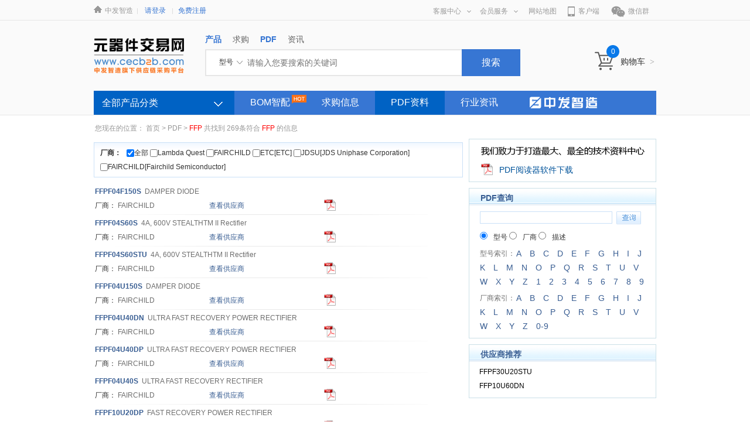

--- FILE ---
content_type: text/html;charset=UTF-8
request_url: http://pdf.cecb2b.com/FFP_1_20.html
body_size: 121455
content:








<!DOCTYPE html PUBLIC "-//W3C//DTD XHTML 1.0 Transitional//EN" "http://www.w3.org/TR/xhtml1/DTD/xhtml1-transitional.dtd">
<html xmlns="http://www.w3.org/1999/xhtml">
<head>
<meta http-equiv="Content-Type" content="text/html; charset=utf-8" />
<title>FFP资料,FFP datasheet, FFP供应-元器件交易网</title>
<meta name=keywords content="FFP 资料,FFP 说明书,FFP 电路, FFP pdf资料,FFP 供应商-元器件交易网 实体市场 全程保障"/>
<meta name=description content="FFP 资料,,FFP 说明书,FFP  电路,FFP  pdf资料,FFP  供应商"/>
<link rel="stylesheet" type="text/css" href="//images.cecb2b.com/css/common-service/reset.css">
<link rel="stylesheet" type="text/css" href="//images.cecb2b.com/css/common_new/2016common/header_cecb2bfoot.css">
<link rel="stylesheet" type="text/css" href="//images.cecb2b.com/css/channel_new/header-navAdd.css">
<link rel="stylesheet" type="text/css" href="//images.cecb2b.com/css/channel_new/qiugouAdd.css">
<link rel="stylesheet" href="//images.cecb2b.com/css/channel_new/pdf_css.css" type="text/css" />
<script src="//images.cecb2b.com/js/common_new/jquery-1.8/jquery.js" type="text/javascript"></script>
<!--[if lte IE 6]>
<script src="//images.cecb2b.com/js/common/DD_belatedPNG_0.0.8a.js" type="text/javascript"></script>
<script type="text/javascript">
	DD_belatedPNG.fix('img');
</script>
<![endif]-->
</head>

<body>

<div id="top">
    <div class="tops">
        <div class="leftc">
            <div class="re_old"><i class="zfzz"></i><a href="http://www.zfa.cn/">中发智造</a></div>
            <i class="line"></i>
            <div class="re_old re_old1" id="nologin">
                    <a href="http://www.cecb2b.com/member/index.do" target="_blank" rel="nofollow">请登录</a>&nbsp;&nbsp;&nbsp;&nbsp;<i class="line" style="left: 134px;"></i>&nbsp;&nbsp;&nbsp;<a href="http://www.cecb2b.com/register/registe.jsp" target="_blank" rel="nofollow">免费注册</a>
            </div>
            <div class="downlist1 downlist-w" id="logined" style="display:none;">
                <a href="http://www.cecb2b.com/member/index.do?mainmenu=5" class="s_cs" target="_blank"><h3 id="loginedUname"></h3><i></i></a>
                <ul id="loginOpt"></ul>
            </div>
        </div>
        <div class="rightc">
            <div class="downlist1">
                <a href="http://www.cecb2b.com/help/help_index.shtml" class="s_cs" target="_blank">客服中心<i></i></a>
                <ul style="">
                    <li><a href="http://www.cecb2b.com/help/login.shtml" target="_blank">新手上路</a></li>
                    <li><a href="http://www.cecb2b.com/help/buy_process.shtml" target="_blank">买家帮助</a></li>
                    <li><a href="http://www.cecb2b.com/help/supply_process.shtml" target="_blank">卖家帮助</a></li>
                    <li><a href="http://www.cecb2b.com/help/about_contact.shtml" target="_blank">联系我们</a></li>
                </ul>
            </div>
            <div class="downlist1" id="selluser">
                <a href="http://www.cecb2b.com/help/member_service.shtml" class="s_cs" target="_blank">会员服务<i></i></a>
                <ul style="">
                    <li><a href="http://www.cecb2b.com/help/ad_service.shtml" target="_blank" rel="nofollow">广告服务</a></li>
                    <li><a href="http://www.cecb2b.com/zt/shitirenzheng.shtml" target="_blank" rel="nofollow">增值服务</a></li>
                    <li><a href="http://www.cecb2b.com/order" target="_blank" rel="nofollow">智配</a></li>
                </ul>
            </div>
            <div class="sitemap"><a href="http://www.cecb2b.com/sitemap.shtml" target="_blank">网站地图</a></div>
            <div class="mobile downlist1">
                <span class="s_cs"><i class="icon_m"></i>客户端</span>
                <ul>
                    <li><img src="//images.cecb2b.com/images/common-service/app.jpg"><a href="http://www.zfa.cn/apps/index.shtml" target="_blank">客户端下载></a></li>
                </ul>
            </div>
            <div class="mobile downlist1">
                <span class="s_cs"><i class="icon_m1"></i>微信群</span>
                <ul>
                    <li><img src="//images.cecb2b.com/images/common-service/gzh.jpg">加入行业交流群</li>
                </ul>
            </div>
        </div>
    </div>
</div>
<div class="header">
    <div class="container" style="width: 960px;">
        <div class="logo-group">
            <h1><a class="logo" href="http://www.cecb2b.com/" target="_blank"><img src="//images.cecb2b.com/images/index2016/logo.png" alt="中发智造"></a></h1></div>
        <div class="search" id="search">
            <ul id="search_item" class="search-type">
                <li target_form="form1" class="first tab-t active">产品</li>
                <li target_form="form2" id="nav_buy1" class="tab-t">求购</li>
                <li target_form="form3" id="nav_pdf1" class="tab-t">PDF</li>
                <li target_form="form4" id="nav_news1" class="tab-t">资讯</li>
            </ul>
            <div class="tab-content active">
                <div id="form1" class="tab-c">
                    <form class="form-search form-search1" onsubmit="return toSubmit();" action="http://s.cecb2b.com/s17/searchList" method="get">
                        <div class="input-search-group">
                            <!-- <div class="downlist">
                                <i></i><span class="selected">IC</span>
                                <ul class="downlist-ul select">
                                    <li id="ic_1" onclick="return showSearchTip(this);">IC</li>
                                    <li id="fic_2" onclick="return showSearchTip(this);" >非IC</li>
                                </ul>
                            </div> -->
                            <input class="input-search SearchFocus input-search1" name="q" placeholder="请输入产品型号">
                        </div>
                        <button type="submit" class="btn-search" id="sou" style="">搜索</button>
                    </form>
                </div>
                <div id="form2" class="tab-c">
                    <form class="form-search form-search1" onsubmit="return toSubmit();" action="http://www.cecb2b.com/search/ibuySearch.do" method="get">
                        <div class="input-search-group">
                            <div class="downlist">
                                <i></i><span class="selected">IC</span>
                                <ul class="downlist-ul select">
                                    <li onclick="return showSearchTip(this);">IC</li>
                                    <li onclick="return showSearchTip(this);">非IC</li>
                                </ul>
                            </div>
                            <input class="input-search SearchFocus" name="searchname" placeholder="请输入产品型号">
                        </div>
                        <button type="submit" class="btn-search" style="">搜索</button>
                    </form>
                </div>
                <div id="form3" class="tab-c">
                    <form class="form-search form-search1" onsubmit="return toSubmit();" action="http://www.cecb2b.com/search/qpdf.do?pdf_key=0" method="get">
                        <div class="input-search-group">
                            <div class="downlist">
                                <i></i><span class="selected">型号</span>
                                <ul class="downlist-ul select">
                                    <li pdf_key="0">型号</li>
                                    <li pdf_key="1">厂商</li>
                                </ul>
                            </div>
                            <input type="hidden" name="pdf_key" value="0">
                            <input class="input-search SearchFocus" name="name" placeholder="请输入您要搜索的关键词">
                        </div>
                        <button type="submit" class="btn-search" style="">搜索</button>
                    </form>
                </div>
                <div id="form4" class="tab-c">
                    <form class="form-search form-search1" onsubmit="return toSubmit();" action="http://app.news.cecb2b.com/" method="get">
                        <div class="input-search-group">
                            <input class="input-search SearchFocus input-search1" name="wd" placeholder="请输入您要搜索的关键词">
                            <input name="app" type="hidden" value="search">
                            <input name="controller" type="hidden" value="index">
                            <input name="action" type="hidden" value="search">
                            <input name="type" type="hidden" value="all">
                        </div>
                        <button type="submit" class="btn-search" style="">搜索</button>
                    </form>
                </div>
            </div>
        </div>
        <div class="find-helper"><!-- <a href="http://www.cecb2b.com/order/">BOM配单<i>&gt;</i></a> --></div>
        <div class="shop-car">
            <i class="icon-shopcar"></i><span><a href="http://www.cecb2b.com/mall/cart.do">购物车 &nbsp;<i class="arrow-right">&gt;</i></a></span>
            <font id="shopcartnums" class="cart-count">0</font>
        </div>
    </div>
</div>
<div class="navbar nav-main navbar-default">
    <div class="container rel" style="width: 960px;">
        <div class="col-md-4 classify-all">
            <h2 class="classify-tit">
                        
                        <a class="a-white">全部产品分类</a>
                        <b class="icon icon-xiajiantou hide"></b>
                        <i class="icon-sort"></i>
                    </h2>
            <div class="nav-collapse" id="sort">
                <div class="nav-sort category-menu">
                    <div class="nav-tit">
                        <div class="tab-t firsttab">
                            <i class="ico-triode"></i>
                            <h3>主动器件</h3>
                            <p>
                                <a target="_blank" href="http://s.cecb2b.com/vsearch/qnic.do?q=%E5%8D%95%E7%89%87%E6%9C%BA&amp;x=50&amp;y=27&amp;o=20&amp;t=0">单片机</a>
                                <a target="_blank" href="http://s.cecb2b.com/vsearch/qic.do?q=VIPER16LDTR">电源管理IC</a>
                            </p>
                            <i class="ico-gt">&gt;</i>
                        </div>
                        <hr class="line-bottom" style="">
                        <div class="tab-t">
                            <i class="ico-discrete"></i>
                            <h3>半导体器件</h3>
                            <p><a target="_blank" href="http://www.cecb2b.com/search/nic_28000000_0.html">二极管</a><a target="_blank" href="http://www.cecb2b.com/search/nic_29000000_0.html">三极管</a><a target="_blank" href="http://www.cecb2b.com/search/nic_25000000_0.html">变压器</a></p>
                            <i class="ico-gt">&gt;</i>
                        </div>
                        <hr class="line-bottom" style="">
                        <div class="tab-t">
                            <i class="ico-passive"></i>
                            <h3>开发工具</h3>
                            <p><a target="_blank" href="http://www.cecb2b.com/search/nic_50000000_0.html">印刷电路板(PCB)</a><a target="_blank" href="http://www.cecb2b.com/search/nic_36000000_0.html">电源</a></p>
                            <i class="ico-gt">&gt;</i>
                        </div>
                        <hr class="line-bottom" style="">
                        <div class="tab-t">
                            <i class="ico-mechanical"></i>
                            <h3>被动元件</h3>
                            <p><a target="_blank" href="http://www.cecb2b.com/search/nic_31000000_0.html">电阻器</a><a target="_blank" href="http://www.cecb2b.com/search/nic_32000000_0.html">电容器</a><a target="_blank" href="http://www.cecb2b.com/search/nic_37000000_0.html">电感器</a></p>
                            <i class="ico-gt">&gt;</i>
                        </div>
                        <hr class="line-bottom" style="">
                        <div class="tab-t">
                            <i class="ico-Security"></i>
                            <h3>互连产品</h3>
                            <p><a target="_blank" href="http://www.cecb2b.com/search/nic_18000000_0.html">连接器(接插件)</a><a target="_blank" href="http://www.cecb2b.com/search/nic_33000000_0.html">开关/按钮</a></p>
                            <i class="ico-gt">&gt;</i>
                        </div>
                        <hr class="line-bottom" style="">
                        <div class="tab-t">
                            <i class="ico-meter"></i>
                            <h3>安防/消防</h3>
                            <p><a target="_blank" href="http://www.cecb2b.com/search/nic_24000000_0.html">传感器</a><a target="_blank" href="http://www.cecb2b.com/search/nic_46000000_0.html">防盗报警</a><a target="_blank" href="http://www.cecb2b.com/search/nic_40000000_0.html">监控系统</a></p>
                            <i class="ico-gt">&gt;</i>
                        </div>
                        <hr class="line-bottom" style="">
                        <div class="tab-t lasttab">
                            <i class="ico-synthesis"></i>
                            <h3>耗材设备</h3>
                            <p><a target="_blank" href="http://www.cecb2b.com/search/nic_21000000_0.html">机箱机柜/壳体</a><a target="_blank" href="http://www.cecb2b.com/search/nic_49000000_0.html">电子材料</a></p>
                            <i class="ico-gt">&gt;</i>
                        </div>
                    </div>
                </div>
                <div class="nav-content tab-content">
                    <!-- 分类内容主动器件 -->
                    <div class="nav-item tab-c">
                        <div class="nav-l">
                            <h1>主动器件</h1>
                            <div class="dl-l" style="">
                                <dl>
                                    <dt>
                                        嵌入式处理器和控制器
                                        <!-- <a href="javascript:return false;" target="_blank"></a> -->
                                    </dt>
                                    <dd>
                                        <a href="http://s.cecb2b.com/vsearch/qic.do?q=EPM7256AETC144-7N" target="_blank">复杂可编程逻辑器件(CPLD)</a>
                                        <a href="http://s.cecb2b.com/vsearch/qic.do?q=AU80610006237AAS+LBX9" target="_blank">中央处理器(CPU)</a>
                                        <a href="http://s.cecb2b.com/vsearch/qic.do?q=ATF16V8BQL-15PU" target="_blank">电子擦除可编程逻辑设备</a>
                                        <a href="http://s.cecb2b.com/vsearch/qic.do?q=EP4CGX150DF27I7N" target="_blank">现场可编程门阵列(FPGA)</a>
                                        <a href="http://s.cecb2b.com/vsearch/qic.do?q=EPCS16SI8N" target="_blank">配置存储器(FPGA)</a>
                                        <a href="http://s.cecb2b.com/vsearch/qic.do?q=Silicon+Labs" target="_blank">RF片上系统(SoC)</a>
                                        <a href="http://s.cecb2b.com/vsearch/qic.do?q=ATF22V10C-15PU" target="_blank">简单可编程逻辑器件(SPLD)</a>
                                    </dd>
                                </dl>
                                <dl>
                                    <dt>
                                        RF射频芯片
                                        <!-- <a href="javascript:return false;" target="_blank"></a> -->
                                    </dt>
                                    <dd>
                                        <a href="http://s.cecb2b.com/vsearch/qnic.do?q=%E8%B0%83%E8%8A%82%E5%99%A8&amp;x=15&amp;y=21&amp;o=20&amp;t=0" target="_blank">调节器/解调器</a>
                                        <a href="http://s.cecb2b.com/vsearch/qnic.do?q=%E7%A7%BB%E7%9B%B8%E5%99%A8&amp;x=33&amp;y=26&amp;o=20&amp;t=0" target="_blank">相位探测器/移相器</a>
                                        <a href="http://s.cecb2b.com/vsearch/qnic.do?q=RF+&amp;x=26&amp;y=12&amp;o=20&amp;t=0" target="_blank">RF</a>
                                        <a href="http://s.cecb2b.com/vsearch/qnic.do?q=%E5%B0%84%E9%A2%91%E6%94%B6%E5%8F%91%E5%99%A8&amp;x=50&amp;y=18&amp;o=20&amp;t=0" target="_blank">射频收发器</a>
                                    </dd>
                                </dl>
                                <dl>
                                    <dt>
                                        比较器/放大器IC
                                        <!-- <a href="javascript:return false;" target="_blank"></a> -->
                                    </dt>
                                    <dd>
                                        <a href="http://s.cecb2b.com/vsearch/qnic.do?q=%E9%9A%94%E7%A6%BB%E6%94%BE%E5%A4%A7%E5%99%A8+&amp;x=52&amp;y=12&amp;o=20&amp;t=0" target="_blank">隔离放大器</a>
                                        <a href="http://s.cecb2b.com/vsearch/qnic.do?q=LCD+&amp;x=54&amp;y=18&amp;o=20&amp;t=0" target="_blank">LCD</a>
                                    </dd>
                                </dl>
                            </div>
                            <div class="dl-r">
                                <dl>
                                    <dt>
                                        单片机
                                        <!-- <a  href="http://s.cecb2b.com/vsearch/qnic.do?q=%E5%8D%95%E7%89%87%E6%9C%BA&x=50&y=27&o=20&t=0" target="_blank"></a> -->
                                    </dt>
                                    <dd>
                                        <a href="http://s.cecb2b.com/vsearch/qnic.do?q=%E5%8D%95%E7%89%87%E6%9C%BAMCU&amp;x=6&amp;y=17&amp;o=20&amp;t=0" target="_blank">单片机MCU</a>
                                        <a href="http://s.cecb2b.com/vsearch/qnic.do?q=%E5%8D%95%E7%89%87%E6%9C%BA%E4%BB%BF%E7%9C%9F%E5%99%A8&amp;x=37&amp;y=25&amp;o=20&amp;t=0" target="_blank">单片机仿真器</a>
                                        <a href="http://s.cecb2b.com/vsearch/qnic.do?q=%E5%8D%95%E7%89%87%E6%9C%BA%E7%BC%96%E7%A8%8B%E5%99%A8&amp;x=20&amp;y=11&amp;o=20&amp;t=0" target="_blank">单片机编程器</a>
                                    </dd>
                                </dl>
                                <dl>
                                    <dt>
                                        存储器芯片
                                        <!-- <a  href="javascript:return false;" target="_blank"></a> -->
                                    </dt>
                                    <dd>
                                        <a href="http://s.cecb2b.com/vsearch/qnic.do?q=%E5%8F%AA%E8%AF%BB%E5%AD%98%E5%82%A8%E5%99%A8&amp;x=73&amp;y=10&amp;o=20&amp;t=0" target="_blank">电可擦除可编程只读存储器</a>
                                        <a href="http://s.cecb2b.com/vsearch/qnic.do?q=%E5%8F%AF%E6%93%A6%E9%99%A4%E5%8F%AF%E7%BC%96%E7%A8%8BROM&amp;x=50&amp;y=15&amp;o=20&amp;t=0" target="_blank">可擦除可编程ROM</a>
                                        <a href="http://s.cecb2b.com/vsearch/qnic.do?q=%E9%97%AA%E5%AD%98&amp;x=30&amp;y=21&amp;o=20&amp;t=0" target="_blank">闪存</a>
                                        <a href="http://s.cecb2b.com/vsearch/qnic.do?q=%E5%AD%98%E5%82%A8%E5%99%A8-FPGA%E9%85%8D%E7%BD%AE+&amp;x=45&amp;y=24&amp;o=20&amp;t=0" target="_blank">存储器-FPGA配置</a>
                                        <a href="http://s.cecb2b.com/vsearch/qnic.do?q=NVRAM&amp;x=24&amp;y=22&amp;o=20&amp;t=0" target="_blank">NVRAM</a>
                                    </dd>
                                </dl>
                                <dl>
                                    <dt>
                                        电源管理IC
                                        <!-- <a  href="http://s.cecb2b.com/vsearch/qic.do?q=VIPER16LDTR" target="_blank"></a> -->
                                    </dt>
                                    <dd>
                                        <a href="http://s.cecb2b.com/vsearch/qnic.do?q=%E4%BA%A4%E6%B5%81%2F%E7%9B%B4%E6%B5%81%E8%BD%AC%E6%8D%A2%E5%99%A8&amp;x=46&amp;y=16&amp;o=20&amp;t=0" target="_blank">交流/直流转换器</a>
                                        <a href="http://s.cecb2b.com/vsearch/qnic.do?q=%E7%94%B5%E6%B1%A0%E7%AE%A1%E7%90%86&amp;x=51&amp;y=16&amp;o=20&amp;t=0" target="_blank">电池管理</a>
                                        <a href="http://s.cecb2b.com/vsearch/qnic.do?q=%E7%83%AD%E4%BA%A4%E6%8D%A2%E7%94%B5%E5%8E%8B%E6%8E%A7%E5%88%B6%E5%99%A8+&amp;x=19&amp;y=16&amp;o=20&amp;t=0" target="_blank">热交换电压控制器</a>
                                        <a href="http://s.cecb2b.com/vsearch/qnic.do?q=%E4%BD%8E%E5%8E%8B%E5%B7%AE%E7%A8%B3%E5%8E%8B%E5%99%A8&amp;x=47&amp;y=22&amp;o=20&amp;t=0" target="_blank">低压差稳压器</a>
                                        <a href="http://s.cecb2b.com/vsearch/qnic.do?q=%E7%BA%BF%E6%80%A7%E7%A8%B3%E5%8E%8B%E5%99%A8&amp;x=40&amp;y=11&amp;o=20&amp;t=0" target="_blank">线性稳压器</a>
                                        <a href="http://s.cecb2b.com/vsearch/qnic.do?q=%E7%9B%91%E6%8E%A7%E7%94%B5%E8%B7%AF&amp;x=40&amp;y=26&amp;o=20&amp;t=0" target="_blank">监控电路</a>
                                        <a href="http://s.cecb2b.com/vsearch/qnic.do?q=%E7%A8%B3%E5%8E%8B%E5%99%A8&amp;x=43&amp;y=9&amp;o=20&amp;t=0" target="_blank">稳压器(开关式稳压器)</a>
                                    </dd>
                                </dl>
                            </div>
                        </div>
                        <div class="nav-r">
                            <script type="text/javascript" src="//ads.cecb2b.com/ads.do?id=78"></script>
                            <!-- <div class="nav-adv-top">
                                    <a href="http://www.cecb2b.com/order/" target="_blank">
                                        <img src="//images.cecb2b.com/batchupload/adsimgs/201705/1494471245209.JPG">
                                    </a>
                                </div> -->
                            <script type="text/javascript" src="//ads.cecb2b.com/ads.do?id=85"></script>
                            <!-- <div class="nav-adv-bottom">
                                    <a href="http://301014.shop.cecb2b.com/" target="_blank">
                                        <img src="//images.cecb2b.com/batchupload/adsimgs/201702/1487323102499.JPG">
                                    </a>
                                </div> -->
                        </div>
                    </div>
                    <!-- 半导体器件 -->
                    <div class="nav-item tab-c">
                        <div class="nav-l">
                            <h1>半导体器件</h1>
                            <div class="dl-l" style="">
                                <dl>
                                    <dt>
                                        <a href="http://www.cecb2b.com/search/nic_28000000_0.html" target="_blank">二极管</a>
                                    </dt>
                                    <dd>
                                        <a href="http://www.cecb2b.com/search/nic_28002000_0.html" target="_blank">稳压二极管</a>
                                        <a href="http://www.cecb2b.com/search/nic_28003000_0.html" target="_blank">微波二极管</a>
                                        <a href="http://www.cecb2b.com/search/nic_28004000_0.html" target="_blank">开关二极管</a>
                                        <a href="http://www.cecb2b.com/search/nic_28024000_0.html" target="_blank">整流桥</a>
                                        <!-- <a href="http://www.cecb2b.com/search/nic_28033000_0.html" target="_blank">SMD二极管</a>  -->
                                    </dd>
                                </dl>
                                <dl>
                                    <dt>
                                        <a href="http://www.cecb2b.com/search/nic_30000000_0.html" target="_blank">场效应管(模块)</a>
                                    </dt>
                                    <dd>
                                        <a href="http://www.cecb2b.com/search/nic_30002000_0.html" target="_blank">GTR达林顿模块</a>
                                        <a href="http://www.cecb2b.com/search/nic_30003000_0.html" target="_blank">IGBT</a>
                                        <a href="http://www.cecb2b.com/search/nic_30004000_0.html" target="_blank">结型场效应管</a>
                                        <a href="http://www.cecb2b.com/search/nic_30005000_0.html" target="_blank">绝缘栅(MOS)场效应管</a>
                                    </dd>
                                </dl>
                                <dl>
                                    <dt>
                                        <a href="http://www.cecb2b.com/search/nic_25000000_0.html" target="_blank">变压器</a>
                                    </dt>
                                    <dd>
                                        <a href="http://www.cecb2b.com/search/nic_25004000_0.html" target="_blank">油浸式电力变压器</a>
                                        <a href="http://www.cecb2b.com/search/nic_25005000_0.html" target="_blank">音频变压器</a>
                                        <a href="http://www.cecb2b.com/search/nic_25006000_0.html" target="_blank">网络变压器</a>
                                        <a href="http://www.cecb2b.com/search/nic_25022000_0.html" target="_blank">电源变压器</a>
                                    </dd>
                                </dl>
                                <dl>
                                    <dt>
                                        <a href="http://www.cecb2b.com/search/nic_59000000_0.html" target="_blank">保护元件</a>
                                    </dt>
                                    <dd>
                                        <a href="http://www.cecb2b.com/search/nic_59001000_0.html" target="_blank">保险丝管</a>
                                        <a href="http://www.cecb2b.com/search/nic_59003000_0.html" target="_blank">玻璃管保险丝 </a>
                                        <a href="http://www.cecb2b.com/search/nic_59004000_0.html" target="_blank">电流保险丝</a>
                                    </dd>
                                </dl>
                            </div>
                            <div class="dl-r" style="">
                                <dl>
                                    <dt>
                                        <a href="http://www.cecb2b.com/search/nic_29000000_0.html" target="_blank">三极管(晶体管)</a>
                                    </dt>
                                    <dd>
                                        <a href="http://www.cecb2b.com/search/nic_29001000_0.html" target="_blank">场效应三极管</a>
                                        <a href="http://www.cecb2b.com/search/nic_29002000_0.html" target="_blank">达林顿三极管 </a>
                                        <a href="http://www.cecb2b.com/search/nic_29003000_0.html" target="_blank">阻尼三极管 </a>
                                        <a href="http://www.cecb2b.com/search/nic_29004000_0.html" target="_blank">低噪声放大三极管</a>
                                    </dd>
                                </dl>
                                <dl>
                                    <dt>
                                        <a href="http://www.cecb2b.com/search/nic_14000000_0.html" target="_blank">LED</a>
                                    </dt>
                                    <dd>
                                        <a href="http://www.cecb2b.com/search/nic_14001000_0.html" target="_blank">贴片LED</a>
                                        <a href="http://www.cecb2b.com/search/nic_14002000_0.html" target="_blank">照明LED</a>
                                        <a href="http://www.cecb2b.com/search/nic_14004000_0.html" target="_blank">大功率LED</a>
                                        <a href="http://www.cecb2b.com/search/nic_14006000_0.html" target="_blank">LED发光模组</a>
                                    </dd>
                                </dl>
                                <dl>
                                    <dt>
                                        <a href="http://www.cecb2b.com/search/nic_41000000_0.html" target="_blank">声频器件(扬声器、蜂鸣器)</a>
                                    </dt>
                                    <dd>
                                        <a href="http://www.cecb2b.com/search/nic_41001000_0.html" target="_blank">笔记本电脑扬声器</a>
                                        <a href="http://www.cecb2b.com/search/nic_41007000_0.html" target="_blank">蜂鸣器配件</a>
                                        <a href="http://www.cecb2b.com/search/nic_41008000_0.html" target="_blank">压电扬声器</a>
                                    </dd>
                                </dl>
                                <dl>
                                    <dt>
                                        <a href="http://www.cecb2b.com/search/nic_17000000_0.html" target="_blank">仪器仪表</a>
                                    </dt>
                                    <dd>
                                        <a href="http://www.cecb2b.com/search/nic_17001000_0.html" target="_blank">电工仪器仪表</a>
                                        <a href="http://www.cecb2b.com/search/nic_17002000_0.html" target="_blank">电动单元组合仪表  </a>
                                        <a href="http://www.cecb2b.com/search/nic_17003000_0.html" target="_blank">车用仪表  </a>
                                        <a href="http://www.cecb2b.com/search/nic_17004000_0.html" target="_blank">变送器  </a>
                                        <a href="http://www.cecb2b.com/search/nic_17005000_0.html" target="_blank">阀门仪表</a>
                                        <a href="http://www.cecb2b.com/search/nic_17007000_0.html" target="_blank">光学仪器</a>
                                        <!-- <a href="http://www.cecb2b.com/search/nic_17008000_0.html" target="_blank">电子衡器</a>  -->
                                    </dd>
                                </dl>
                            </div>
                        </div>
                        <div class="nav-r">
                            <script type="text/javascript" src="//ads.cecb2b.com/ads.do?id=79"></script>
                            <!-- <div class="nav-adv-top">
                                    <a href="http://hylx.net/" target="_blank">
                                        <img src="//images.cecb2b.com/images/index2016/sort/2F-1.jpg">
                                    </a>
                                </div> -->
                            <script type="text/javascript" src="//ads.cecb2b.com/ads.do?id=86"></script>
                            <!-- <div class="nav-adv-bottom">
                                    <a href="http://1192.shop.cecb2b.com/" target="_blank">
                                        <img src="//images.cecb2b.com/images/index2016/sort/2F-2.jpg">
                                    </a>
                                </div> -->
                        </div>
                    </div>
                    <!-- 开发工具 -->
                    <div class="nav-item tab-c">
                        <div class="nav-l">
                            <h1>开发工具</h1>
                            <div class="dl-l" style="">
                                <dl>
                                    <dt>
                                        <a href="http://www.cecb2b.com/search/nic_50000000_0.html" target="_blank">印刷电路板(PCB)</a>
                                    </dt>
                                    <dd>
                                        <a href="http://www.cecb2b.com/search/nic_50001000_0.html" target="_blank">薄膜线路板</a>
                                        <a href="http://www.cecb2b.com/search/nic_50002000_0.html" target="_blank">单面电路板(线路板)</a>
                                        <a href="http://www.cecb2b.com/search/nic_50006000_0.html" target="_blank">铝基电路板</a>
                                        <a href="http://www.cecb2b.com/search/nic_50009000_0.html" target="_blank">软硬结合板 </a>
                                        <a href="http://www.cecb2b.com/search/nic_50014000_0.html" target="_blank">钢网</a>
                                        <a href="http://www.cecb2b.com/search/nic_50016000_0.html" target="_blank">金属标牌</a>
                                        <a href="http://www.cecb2b.com/search/nic_50018000_0.html" target="_blank">贴膜面板</a>
                                    </dd>
                                </dl>
                                <dl>
                                    <dt>
                                        <a href="http://www.cecb2b.com/search/nic_48000000_0.html" target="_blank">五金工具</a>
                                    </dt>
                                    <dd>
                                        <a href="http://www.cecb2b.com/search/nic_48002000_0.html" target="_blank">电子五金件  </a>
                                        <a href="http://www.cecb2b.com/search/nic_48003000_0.html" target="_blank">电子产品制造设备</a>
                                        <a href="http://www.cecb2b.com/search/nic_48004000_0.html" target="_blank">轴承  </a>
                                        <a href="http://www.cecb2b.com/search/nic_48007000_0.html" target="_blank">密封件  </a>
                                        <a href="http://www.cecb2b.com/search/nic_48008000_0.html" target="_blank">模具  </a>
                                        <a href="http://www.cecb2b.com/search/nic_48009000_0.html" target="_blank">机床附件  </a>
                                        <a href="http://www.cecb2b.com/search/nic_48010000_0.html" target="_blank">管件  </a>
                                        <a href="http://www.cecb2b.com/search/nic_48013000_0.html" target="_blank">磨具  </a>
                                        <a href="http://www.cecb2b.com/search/nic_48018000_0.html" target="_blank">螺丝刀  </a>
                                        <!--
                                            <a href="http://www.cecb2b.com/search/nic_48027000_0.html" target="_blank">喷涂工具  </a>                    
                                            <a href="http://www.cecb2b.com/search/nic_48028000_0.html" target="_blank">工具包、工具箱  </a>                     
                                            <a href="http://www.cecb2b.com/search/nic_48030000_0.html" target="_blank">装配电动工具  </a>                  
                                            <a href="http://www.cecb2b.com/search/nic_48031000_0.html" target="_blank">磨抛光电动工具  </a>                     
                                            <a href="http://www.cecb2b.com/search/nic_48038000_0.html" target="_blank">螺丝螺母</a> 
                                             -->
                                    </dd>
                                </dl>
                                <dl>
                                    <dt>
                                        <a href="http://www.cecb2b.com/search/nic_62000000_0.html" target="_blank">防静电品</a>
                                    </dt>
                                    <dd>
                                        <a href="http://www.cecb2b.com/search/nic_62003000_0.html" target="_blank">离子风机</a>
                                        <a href="http://www.cecb2b.com/search/nic_62006000_0.html" target="_blank">防静电工具</a>
                                        <a href="http://www.cecb2b.com/search/nic_62007000_0.html" target="_blank">防静电椅</a>
                                        <a href="http://www.cecb2b.com/search/nic_62008000_0.html" target="_blank">防静电地板</a>
                                        <a href="http://www.cecb2b.com/search/nic_62012000_0.html" target="_blank">防静电服</a>
                                        <a href="http://www.cecb2b.com/search/nic_62015000_0.html" target="_blank">防静电刷</a>
                                        <a href="http://www.cecb2b.com/search/nic_62016000_0.html" target="_blank">防静电帘</a>
                                    </dd>
                                </dl>
                            </div>
                            <div class="dl-r" style="">
                                <dl>
                                    <dt>
                                        <a href="http://www.cecb2b.com/search/nic_66000000_0.html" target="_blank">焊接工具</a>
                                    </dt>
                                    <dd>
                                        <a href="http://www.cecb2b.com/search/nic_66001000_0.html" target="_blank">焊接工具</a>
                                        <a href="http://www.cecb2b.com/search/nic_66002000_0.html" target="_blank">焊接材料</a>
                                        <a href="http://www.cecb2b.com/search/nic_66003000_0.html" target="_blank">焊丝</a>
                                        <a href="http://www.cecb2b.com/search/nic_66004000_0.html" target="_blank">热风枪  </a>
                                        <a href="http://www.cecb2b.com/search/nic_66005000_0.html" target="_blank">电烙铁  </a>
                                        <a href="http://www.cecb2b.com/search/nic_66006000_0.html" target="_blank">焊接材料与附件  </a>
                                        <a href="http://www.cecb2b.com/search/nic_66007000_0.html" target="_blank">热风台</a>
                                        <a href="http://www.cecb2b.com/search/nic_66008000_0.html" target="_blank">维修台</a>
                                        <a href="http://www.cecb2b.com/search/nic_66009000_0.html" target="_blank">焊台</a>
                                        <a href="http://www.cecb2b.com/search/nic_66010000_0.html" target="_blank">锡炉</a>
                                        <a href="http://www.cecb2b.com/search/nic_66011000_0.html" target="_blank">热熔枪</a>
                                        <a href="http://www.cecb2b.com/search/nic_66012000_0.html" target="_blank">其它焊接工具</a>
                                    </dd>
                                </dl>
                                <dl>
                                    <dt>
                                        <a href="http://www.cecb2b.com/search/nic_36000000_0.html" target="_blank">电源</a>
                                    </dt>
                                    <dd>
                                        <a href="http://www.cecb2b.com/search/nic_36001000_0.html" target="_blank">其他电源</a>
                                        <a href="http://www.cecb2b.com/search/nic_36003000_0.html" target="_blank">UPS电源</a>
                                        <a href="http://www.cecb2b.com/search/nic_36004000_0.html" target="_blank">可编程电源</a>
                                        <a href="http://www.cecb2b.com/search/nic_36005000_0.html" target="_blank">医用电源</a>
                                        <a href="http://www.cecb2b.com/search/nic_36006000_0.html" target="_blank">稳压电源</a>
                                        <a href="http://www.cecb2b.com/search/nic_36008000_0.html" target="_blank">模块电源</a>
                                        <a href="http://www.cecb2b.com/search/nic_36010000_0.html" target="_blank">开关电源</a>
                                        <a href="http://www.cecb2b.com/search/nic_36012000_0.html" target="_blank">电源适配器</a>
                                        <a href="http://www.cecb2b.com/search/nic_36015000_0.html" target="_blank">变频电源</a>
                                        <a href="http://www.cecb2b.com/search/nic_36017000_0.html" target="_blank">PC电源</a>
                                        <a href="http://www.cecb2b.com/search/nic_36019000_0.html" target="_blank">EPS应急电源</a>
                                        <a href="http://www.cecb2b.com/search/nic_36021000_0.html" target="_blank">LED防水电源</a>
                                        <a href="http://www.cecb2b.com/search/nic_36022000_0.html" target="_blank">裸板电源</a>
                                        <a href="http://www.cecb2b.com/search/nic_36023000_0.html" target="_blank">逆变电源</a>
                                        <a href="http://www.cecb2b.com/search/nic_36024000_0.html" target="_blank">消防电源</a>
                                        <a href="http://www.cecb2b.com/search/nic_36025000_0.html" target="_blank">通信电源</a>
                                        <!-- <a href="http://www.cecb2b.com/search/nic_36026000_0.html" target="_blank">轨道电源</a> -->
                                    </dd>
                                </dl>
                            </div>
                        </div>
                        <div class="nav-r">
                            <script type="text/javascript" src="//ads.cecb2b.com/ads.do?id=80"></script>
                            <!-- <div class="nav-adv-top">
                                    <a href="http://303925.shop.cecb2b.com/" target="_blank">
                                        <img src="//images.cecb2b.com/images/index2016/sort/3F-1.jpg">
                                    </a>
                                </div> -->
                            <script type="text/javascript" src="//ads.cecb2b.com/ads.do?id=87"></script>
                            <!-- <div class="nav-adv-bottom">
                                    <a href="http://301244.shop.cecb2b.com/" target="_blank">
                                        <img src="//images.cecb2b.com/images/index2016/sort/3F-2.jpg">
                                    </a>
                                </div> -->
                        </div>
                    </div>
                    <!-- 被动元件 -->
                    <div class="nav-item tab-c">
                        <div class="nav-l">
                            <h1>被动元件</h1>
                            <div class="dl-l" style="">
                                <dl>
                                    <dt>
                                        <a href="http://www.cecb2b.com/search/nic_31000000_0.html" target="_blank">电阻器</a>
                                    </dt>
                                    <dd>
                                        <a href="http://www.cecb2b.com/search/nic_31004000_0.html" target="_blank">碳膜电阻</a>
                                        <a href="http://www.cecb2b.com/search/nic_31005000_0.html" target="_blank">水泥电阻</a>
                                        <a href="http://www.cecb2b.com/search/nic_31014000_0.html" target="_blank">可变电阻</a>
                                        <a href="http://www.cecb2b.com/search/nic_31015000_0.html" target="_blank">精密电阻</a>
                                        <a href="http://www.cecb2b.com/search/nic_31019000_0.html" target="_blank">高压电阻</a>
                                        <a href="http://www.cecb2b.com/search/nic_31025000_0.html" target="_blank">色环电阻</a>
                                    </dd>
                                </dl>
                                <dl>
                                    <dt>
                                        <a href="http://www.cecb2b.com/search/nic_32000000_0.html" target="_blank">电容器</a>
                                    </dt>
                                    <dd>
                                        <a href="http://www.cecb2b.com/search/nic_32001000_0.html" target="_blank">校正电容</a>
                                        <a href="http://www.cecb2b.com/search/nic_32002000_0.html" target="_blank">无感电容</a>
                                        <a href="http://www.cecb2b.com/search/nic_32008000_0.html" target="_blank">可调电容</a>
                                        <a href="http://www.cecb2b.com/search/nic_32012000_0.html" target="_blank">独石电容</a>
                                        <a href="http://www.cecb2b.com/search/nic_32013000_0.html" target="_blank">涤纶电容</a>
                                        <a href="http://www.cecb2b.com/search/nic_32025000_0.html" target="_blank">电解电容</a>
                                    </dd>
                                </dl>
                                <dl>
                                    <dt>
                                        <a href="http://www.cecb2b.com/search/nic_34000000_0.html" target="_blank">电位器</a>
                                    </dt>
                                    <dd>
                                        <a href="http://www.cecb2b.com/search/nic_34006000_0.html" target="_blank">合成碳膜电位器</a>
                                        <a href="http://www.cecb2b.com/search/nic_34007000_0.html" target="_blank">金属膜电位器</a>
                                        <!-- <a href="http://www.cecb2b.com/search/nic_34011000_0.html" target="_blank">玻璃釉可调电位器</a>     -->
                                        <a href="http://www.cecb2b.com/search/nic_34013000_0.html" target="_blank">摇杆电位器</a>
                                    </dd>
                                </dl>
                                <dl>
                                    <dt>
                                        <a href="http://www.cecb2b.com/search/nic_52000000_0.html" target="_blank">电池及配件</a>
                                    </dt>
                                    <dd>
                                        <a href="http://www.cecb2b.com/search/nic_52001000_0.html" target="_blank">充电电池</a>
                                        <a href="http://www.cecb2b.com/search/nic_52002000_0.html" target="_blank">电池充电器</a>
                                        <a href="http://www.cecb2b.com/search/nic_52003000_0.html" target="_blank">电池夹</a>
                                        <a href="http://www.cecb2b.com/search/nic_52005000_0.html" target="_blank">电池组配件</a>
                                        <a href="http://www.cecb2b.com/search/nic_52006000_0.html" target="_blank">电池座</a>
                                        <!-- <a href="http://www.cecb2b.com/search/nic_52008000_0.html" target="_blank">蓄电池</a>                   
                                                <a href="http://www.cecb2b.com/search/nic_52009000_0.html" target="_blank">干电池</a>       -->
                                        <!--    <a href="http://www.cecb2b.com/search/nic_52011000_0.html" target="_blank">聚合物锂离子电池</a>  -->
                                    </dd>
                                </dl>
                            </div>
                            <div class="dl-r" style="">
                                <dl>
                                    <dt>
                                        <a href="http://www.cecb2b.com/search/nic_37000000_0.html" target="_blank">电感器</a>
                                    </dt>
                                    <dd>
                                        <a href="http://www.cecb2b.com/search/nic_37002000_0.html" target="_blank">可调电感</a>
                                        <a href="http://www.cecb2b.com/search/nic_37004000_0.html" target="_blank">贴片电感</a>
                                        <a href="http://www.cecb2b.com/search/nic_37006000_0.html" target="_blank">色环电感</a>
                                        <a href="http://www.cecb2b.com/search/nic_37007000_0.html" target="_blank">共模电感</a>
                                        <a href="http://www.cecb2b.com/search/nic_37008000_0.html" target="_blank">功率电感器</a>
                                        <a href="http://www.cecb2b.com/search/nic_37011000_0.html" target="_blank">电流互感器</a>
                                        <a href="http://www.cecb2b.com/search/nic_37013000_0.html" target="_blank">磁珠电感</a>
                                        <a href="http://www.cecb2b.com/search/nic_37015000_0.html" target="_blank">磁环电感</a>
                                    </dd>
                                </dl>
                                <dl>
                                    <dt>
                                        <a href="http://www.cecb2b.com/search/nic_38000000_0.html" target="_blank">晶体振荡器、滤波器</a>
                                    </dt>
                                    <dd>
                                        <a href="http://www.cecb2b.com/search/nic_38004000_0.html" target="_blank">压控晶振</a>
                                        <a href="http://www.cecb2b.com/search/nic_38006000_0.html" target="_blank">谐振器 </a>
                                        <a href="http://www.cecb2b.com/search/nic_38007000_0.html" target="_blank">线圈滤波器</a>
                                        <a href="http://www.cecb2b.com/search/nic_38019000_0.html" target="_blank">晶体谐振器 </a>
                                        <a href="http://www.cecb2b.com/search/nic_38020000_0.html" target="_blank">晶体滤波器 </a>
                                        <a href="http://www.cecb2b.com/search/nic_38021000_0.html" target="_blank">鉴频器 </a>
                                        <a href="http://www.cecb2b.com/search/nic_38026000_0.html" target="_blank">分频器 </a>
                                        <a href="http://www.cecb2b.com/search/nic_38027000_0.html" target="_blank">调频器 </a>
                                        <!-- <a href="http://www.cecb2b.com/search/nic_38030000_0.html" target="_blank">柱晶振荡器</a>    -->
                                    </dd>
                                </dl>
                                <dl>
                                    <dt>
                                        <a href="http://www.cecb2b.com/search/nic_63000000_0.html" target="_blank">磁性材料</a>
                                    </dt>
                                    <dd>
                                        <a href="http://www.cecb2b.com/search/nic_63002000_0.html" target="_blank">铁粉芯</a>
                                        <a href="http://www.cecb2b.com/search/nic_63003000_0.html" target="_blank">铁硅铝</a>
                                        <a href="http://www.cecb2b.com/search/nic_63004000_0.html" target="_blank">骨架</a>
                                        <a href="http://www.cecb2b.com/search/nic_63005000_0.html" target="_blank">磁环</a>
                                        <a href="http://www.cecb2b.com/search/nic_63006000_0.html" target="_blank">磁通</a>
                                        <a href="http://www.cecb2b.com/search/nic_63007000_0.html" target="_blank">锰锌铁氧体</a>
                                        <a href="http://www.cecb2b.com/search/nic_63008000_0.html" target="_blank">镍锌铁氧体</a>
                                        <a href="http://www.cecb2b.com/search/nic_63009000_0.html" target="_blank">磁珠</a>
                                        <a href="http://www.cecb2b.com/search/nic_63010000_0.html" target="_blank">永久磁铁</a>
                                        <!--<a href="http://www.cecb2b.com/search/nic_63011000_0.html" target="_blank">电磁铁</a>                   
                                             <a href="http://www.cecb2b.com/search/nic_63012000_0.html" target="_blank">软磁材料</a>                     
                                            <a href="http://www.cecb2b.com/search/nic_63013000_0.html" target="_blank">永磁材料</a>                  
                                            <a href="http://www.cecb2b.com/search/nic_63014000_0.html" target="_blank">其他磁性材料</a>                    
                                            <a href="http://www.cecb2b.com/search/nic_63015000_0.html" target="_blank">磁心</a> -->
                                    </dd>
                                </dl>
                            </div>
                        </div>
                        <div class="nav-r">
                            <script type="text/javascript" src="//ads.cecb2b.com/ads.do?id=81"></script>
                            <!-- <div class="nav-adv-top">
                                    <a href="http://www.cecb2b.com/order/" target="_blank">
                                        <img src="//images.cecb2b.com/batchupload/adsimgs/201705/1494471245209.JPG">
                                    </a>
                                </div> -->
                            <script type="text/javascript" src="//ads.cecb2b.com/ads.do?id=88"></script>
                            <!-- <div class="nav-adv-bottom">
                                    <a href="http://322737.shop.cecb2b.com/" target="_blank">
                                        <img src="//images.cecb2b.com/images/index2016/sort/4F-2.jpg">
                                    </a>
                                </div> -->
                        </div>
                    </div>
                    <!-- 互连产品 -->
                    <div class="nav-item tab-c">
                        <div class="nav-l">
                            <h1>互连产品</h1>
                            <div class="dl-l" style="">
                                <dl>
                                    <dt>
                                        <a href="http://www.cecb2b.com/search/nic_18000000_0.html" target="_blank">连接器(接插件)</a>
                                    </dt>
                                    <dd>
                                        <a href="http://www.cecb2b.com/search/nic_18002000_0.html" target="_blank">军用连接器</a>
                                        <a href="http://www.cecb2b.com/search/nic_18003000_0.html" target="_blank">圆形连接器</a>
                                        <a href="http://www.cecb2b.com/search/nic_18004000_0.html" target="_blank">印刷板连接器</a>
                                        <a href="http://www.cecb2b.com/search/nic_18006000_0.html" target="_blank">压接式连接器 </a>
                                        <a href="http://www.cecb2b.com/search/nic_18007000_0.html" target="_blank">线束</a>
                                        <a href="http://www.cecb2b.com/search/nic_18008000_0.html" target="_blank">同轴连接器</a>
                                        <a href="http://www.cecb2b.com/search/nic_18009000_0.html" target="_blank">同轴电缆组件</a>
                                        <a href="http://www.cecb2b.com/search/nic_18010000_0.html" target="_blank">同轴电缆 </a>
                                        <a href="http://www.cecb2b.com/search/nic_18011000_0.html" target="_blank">压接式(条形)连接器</a>
                                        <a href="http://www.cecb2b.com/search/nic_18012000_0.html" target="_blank">防压连接器</a>
                                        <a href="http://www.cecb2b.com/search/nic_18013000_0.html" target="_blank">防水连接器</a>
                                        <a href="http://www.cecb2b.com/search/nic_18014000_0.html" target="_blank">手机连接器</a>
                                        <a href="http://www.cecb2b.com/search/nic_18019000_0.html" target="_blank">排针</a>
                                        <a href="http://www.cecb2b.com/search/nic_18020000_0.html" target="_blank">军品连接器</a>
                                        <a href="http://www.cecb2b.com/search/nic_18022000_0.html" target="_blank">卡座</a>
                                        <a href="http://www.cecb2b.com/search/nic_18024000_0.html" target="_blank">接线柱</a>
                                        <a href="http://www.cecb2b.com/search/nic_18025000_0.html" target="_blank">接线端子</a>
                                        <a href="http://www.cecb2b.com/search/nic_18026000_0.html" target="_blank">光纤连接器</a>
                                        <a href="http://www.cecb2b.com/search/nic_18027000_0.html" target="_blank">高压连接器</a>
                                        <a href="http://www.cecb2b.com/search/nic_18028000_0.html" target="_blank">鳄鱼夹</a>
                                        <a href="http://www.cecb2b.com/search/nic_18030000_0.html" target="_blank">端子</a>
                                        <a href="http://www.cecb2b.com/search/nic_18031000_0.html" target="_blank">电源连接器</a>
                                        <!-- <a href="http://www.cecb2b.com/search/nic_18032000_0.html" target="_blank">电脑USB连接器</a>                     
                                                <a href="http://www.cecb2b.com/search/nic_18033000_0.html" target="_blank">电缆组件 </a>                     
                                                <a href="http://www.cecb2b.com/search/nic_18034000_0.html" target="_blank">电缆连接器</a>                     
                                                <a href="http://www.cecb2b.com/search/nic_18037000_0.html" target="_blank">IC插座</a>                  
                                                <a href="http://www.cecb2b.com/search/nic_18038000_0.html" target="_blank">转换器</a>                   
                                                <a href="http://www.cecb2b.com/search/nic_18041000_0.html" target="_blank">接插件</a> -->
                                    </dd>
                                </dl>
                                <dl>
                                    <dt>
                                        <a href="http://www.cecb2b.com/search/nic_51000000_0.html" target="_blank">插头插座</a>
                                    </dt>
                                    <dd>
                                        <a href="http://www.cecb2b.com/search/nic_51002000_0.html" target="_blank">电源插头、插座</a>
                                        <a href="http://www.cecb2b.com/search/nic_51003000_0.html" target="_blank">音频、视频插头插座</a>
                                        <!-- <a href="http://www.cecb2b.com/search/nic_51004000_0.html" target="_blank">转换插座</a> -->
                                    </dd>
                                </dl>
                            </div>
                            <div class="dl-r" style="">
                                <dl>
                                    <dt>
                                        <a href="http://www.cecb2b.com/search/nic_33000000_0.html" target="_blank">开关/按钮</a>
                                    </dt>
                                    <dd>
                                        <a href="http://www.cecb2b.com/search/nic_33001000_0.html" target="_blank">DIP、拨码开关</a>
                                        <a href="http://www.cecb2b.com/search/nic_33004000_0.html" target="_blank">拨码开关 </a>
                                        <a href="http://www.cecb2b.com/search/nic_33006000_0.html" target="_blank">触摸、感应开关</a>
                                        <a href="http://www.cecb2b.com/search/nic_33007000_0.html" target="_blank">船形、跷板开关</a>
                                        <a href="http://www.cecb2b.com/search/nic_33008000_0.html" target="_blank">刀开关</a>
                                        <a href="http://www.cecb2b.com/search/nic_33009000_0.html" target="_blank">倒顺开关</a>
                                        <a href="http://www.cecb2b.com/search/nic_33010000_0.html" target="_blank">电动工具开关</a>
                                        <a href="http://www.cecb2b.com/search/nic_33011000_0.html" target="_blank">电源开关</a>
                                        <a href="http://www.cecb2b.com/search/nic_33012000_0.html" target="_blank">调速开关</a>
                                        <a href="http://www.cecb2b.com/search/nic_33013000_0.html" target="_blank">定时、时控开关</a>
                                        <a href="http://www.cecb2b.com/search/nic_33014000_0.html" target="_blank">防爆开关</a>
                                        <a href="http://www.cecb2b.com/search/nic_33015000_0.html" target="_blank">防水开关</a>
                                        <a href="http://www.cecb2b.com/search/nic_33016000_0.html" target="_blank">浮球开关</a>
                                        <a href="http://www.cecb2b.com/search/nic_33017000_0.html" target="_blank">负荷开关</a>
                                        <a href="http://www.cecb2b.com/search/nic_33018000_0.html" target="_blank">复位开关</a>
                                        <a href="http://www.cecb2b.com/search/nic_33019000_0.html" target="_blank">感应开关</a>
                                        <a href="http://www.cecb2b.com/search/nic_33020000_0.html" target="_blank">杠杆式开关</a>
                                        <a href="http://www.cecb2b.com/search/nic_33021000_0.html" target="_blank">高压开关</a>
                                        <a href="http://www.cecb2b.com/search/nic_33022000_0.html" target="_blank">隔离开关</a>
                                        <a href="http://www.cecb2b.com/search/nic_33023000_0.html" target="_blank">光电开关</a>
                                        <a href="http://www.cecb2b.com/search/nic_33024000_0.html" target="_blank">光耦</a>
                                        <a href="http://www.cecb2b.com/search/nic_33025000_0.html" target="_blank">霍尔开关</a>
                                        <a href="http://www.cecb2b.com/search/nic_33026000_0.html" target="_blank">脚踏开关</a>
                                        <a href="http://www.cecb2b.com/search/nic_33027000_0.html" target="_blank">接近开关</a>
                                        <!-- <a href="http://www.cecb2b.com/search/nic_33028000_0.html" target="_blank">空气开关</a>                  
                                            <a href="http://www.cecb2b.com/search/nic_33029000_0.html" target="_blank">流量开关</a>                  
                                            <a href="http://www.cecb2b.com/search/nic_33030000_0.html" target="_blank">钮子开关</a>                  
                                            <a href="http://www.cecb2b.com/search/nic_33031000_0.html" target="_blank">其他开关元件</a> -->
                                        <!-- <a href="http://www.cecb2b.com/search/nic_33032000_0.html" target="_blank">墙壁开关</a> -->
                                    </dd>
                                </dl>
                                <dl>
                                    <dt>
                                        <a href="http://www.cecb2b.com/search/nic_12000000_0.html" target="_blank">天线</a>
                                    </dt>
                                    <dd>
                                    </dd>
                                </dl>
                            </div>
                        </div>
                        <div class="nav-r">
                            <script type="text/javascript" src="//ads.cecb2b.com/ads.do?id=82"></script>
                            <!-- <div class="nav-adv-top">
                                    <a href="http://200848.shop.cecb2b.com/" target="_blank">
                                        <img src="//images.cecb2b.com/images/index2016/sort/5F-1.jpg">
                                    </a>
                                </div> -->
                            <script type="text/javascript" src="//ads.cecb2b.com/ads.do?id=89"></script>
                            <!-- <div class="nav-adv-bottom">
                                    <a href="http://200478.shop.cecb2b.com/" target="_blank">
                                        <img src="//images.cecb2b.com/images/index2016/sort/5F-2.jpg">
                                    </a>
                                </div> -->
                        </div>
                    </div>
                    <!-- 安防/消防 -->
                    <div class="nav-item tab-c">
                        <div class="nav-l">
                            <h1>安防/消防</h1>
                            <div class="dl-l" style="">
                                <dl>
                                    <dt>
                                        <a href="http://www.cecb2b.com/search/nic_24000000_0.html" target="_blank">传感器</a>
                                    </dt>
                                    <dd>
                                        <a href="http://www.cecb2b.com/search/nic_24002000_0.html" target="_blank">震动传感器</a>
                                        <a href="http://www.cecb2b.com/search/nic_24004000_0.html" target="_blank">力传感器</a>
                                        <a href="http://www.cecb2b.com/search/nic_24005000_0.html" target="_blank">电传感器</a>
                                        <a href="http://www.cecb2b.com/search/nic_24006000_0.html" target="_blank">压差传感器</a>
                                        <a href="http://www.cecb2b.com/search/nic_24007000_0.html" target="_blank">温度传感器</a>
                                        <a href="http://www.cecb2b.com/search/nic_24011000_0.html" target="_blank">湿度传感器</a>
                                    </dd>
                                </dl>
                                <dl>
                                    <dt>
                                        <a href="http://www.cecb2b.com/search/nic_43000000_0.html" target="_blank">门禁、考勤、对讲</a>
                                    </dt>
                                    <dd>
                                        <a href="http://www.cecb2b.com/search/nic_43003000_0.html" target="_blank">非可视对讲</a>
                                        <a href="http://www.cecb2b.com/search/nic_43004000_0.html" target="_blank">可视对讲</a>
                                        <a href="http://www.cecb2b.com/search/nic_43005000_0.html" target="_blank">门铃</a>
                                        <a href="http://www.cecb2b.com/search/nic_43007000_0.html" target="_blank">POS机</a>
                                        <a href="http://www.cecb2b.com/search/nic_43009000_0.html" target="_blank">读卡器</a>
                                        <a href="http://www.cecb2b.com/search/nic_43025000_0.html" target="_blank">停车场设备你感觉</a>
                                    </dd>
                                </dl>
                                <dl>
                                    <dt>
                                        <a href="http://www.cecb2b.com/search/nic_45000000_0.html" target="_blank">消防器材</a>
                                    </dt>
                                    <dd>
                                        <a href="http://www.cecb2b.com/search/nic_45001000_0.html" target="_blank">防火设备</a>
                                        <a href="http://www.cecb2b.com/search/nic_45002000_0.html" target="_blank">火警探测</a>
                                        <a href="http://www.cecb2b.com/search/nic_45003000_0.html" target="_blank">消防泵</a>
                                        <a href="http://www.cecb2b.com/search/nic_45006000_0.html" target="_blank">其他消防设备</a>
                                    </dd>
                                </dl>
                                <dl>
                                    <dt>
                                        <a href="http://www.cecb2b.com/search/nic_15000000_0.html" target="_blank">显示器件</a>
                                    </dt>
                                    <dd>
                                        <a href="http://www.cecb2b.com/search/nic_15001000_0.html" target="_blank">段式液晶</a>
                                        <a href="http://www.cecb2b.com/search/nic_15004000_0.html" target="_blank">LCD显示模块</a>
                                        <a href="http://www.cecb2b.com/search/nic_15005000_0.html" target="_blank">LCD液晶屏</a>
                                        <a href="http://www.cecb2b.com/search/nic_15007000_0.html" target="_blank">LED数码管</a>
                                    </dd>
                                </dl>
                            </div>
                            <div class="dl-r" style="">
                                <dl>
                                    <dt>
                                        <a href="http://www.cecb2b.com/search/nic_46000000_0.html" target="_blank">防盗报警</a>
                                    </dt>
                                    <dd>
                                        <a href="http://www.cecb2b.com/search/nic_46003000_0.html" target="_blank">报警器材系统</a>
                                        <a href="http://www.cecb2b.com/search/nic_46004000_0.html" target="_blank">电话报警设备</a>
                                        <a href="http://www.cecb2b.com/search/nic_46006000_0.html" target="_blank">防盗标签</a>
                                        <a href="http://www.cecb2b.com/search/nic_46007000_0.html" target="_blank">防盗门</a>
                                        <a href="http://www.cecb2b.com/search/nic_46010000_0.html" target="_blank">接警、报警主机</a>
                                        <a href="http://www.cecb2b.com/search/nic_46011000_0.html" target="_blank">警号、闪灯</a>
                                        <a href="http://www.cecb2b.com/search/nic_46012000_0.html" target="_blank">门磁、窗磁</a>
                                        <a href="http://www.cecb2b.com/search/nic_46013000_0.html" target="_blank">探头、感应器</a>
                                    </dd>
                                </dl>
                                <dl>
                                    <dt>
                                        <a href="http://www.cecb2b.com/search/nic_40000000_0.html" target="_blank">监控系统</a>
                                    </dt>
                                    <dd>
                                        <a href="http://www.cecb2b.com/search/nic_40002000_0.html" target="_blank">光端机</a>
                                        <a href="http://www.cecb2b.com/search/nic_40005000_0.html" target="_blank">画面处理器</a>
                                        <a href="http://www.cecb2b.com/search/nic_40006000_0.html" target="_blank">集成监控系统</a>
                                        <a href="http://www.cecb2b.com/search/nic_40008000_0.html" target="_blank">监控摄像机</a>
                                        <a href="http://www.cecb2b.com/search/nic_40009000_0.html" target="_blank">监控主机</a>
                                        <a href="http://www.cecb2b.com/search/nic_40010000_0.html" target="_blank">监视器</a>
                                        <a href="http://www.cecb2b.com/search/nic_40011000_0.html" target="_blank">镜头</a>
                                        <a href="http://www.cecb2b.com/search/nic_40012000_0.html" target="_blank">矩阵</a>
                                        <a href="http://www.cecb2b.com/search/nic_40013000_0.html" target="_blank">视频监控系统</a>
                                    </dd>
                                </dl>
                                <dl>
                                    <dt>
                                        <a href="http://www.cecb2b.com/search/nic_44000000_0.html" target="_blank">智能交通</a>
                                    </dt>
                                    <dd>
                                        <a href="http://www.cecb2b.com/search/nic_44001000_0.html" target="_blank">交通安全标志</a>
                                        <a href="http://www.cecb2b.com/search/nic_44002000_0.html" target="_blank">交通警示灯</a>
                                        <a href="http://www.cecb2b.com/search/nic_44003000_0.html" target="_blank">交通安全服装</a>
                                        <a href="http://www.cecb2b.com/search/nic_44011000_0.html" target="_blank">反光材料</a>
                                        <a href="http://www.cecb2b.com/search/nic_44013000_0.html" target="_blank">其他交通安全设备</a>
                                    </dd>
                                </dl>
                            </div>
                        </div>
                        <div class="nav-r">
                            <script type="text/javascript" src="//ads.cecb2b.com/ads.do?id=83"></script>
                            <!-- <div class="nav-adv-top">
                                    <a href="http://224450.shop.cecb2b.com/" target="_blank">
                                        <img src="//images.cecb2b.com/images/index2016/sort/6F-1.jpg">
                                    </a>
                                </div> -->
                            <script type="text/javascript" src="//ads.cecb2b.com/ads.do?id=90"></script>
                            <!-- <div class="nav-adv-bottom">
                                    <a href="http://www.cecb2b.com/shop/_nic_313829_4136516.html" target="_blank">
                                        <img src="//images.cecb2b.com/images/index2016/sort/6F-2.jpg">
                                    </a>
                                </div> -->
                        </div>
                    </div>
                    <!-- 耗材设备 -->
                    <div class="nav-item tab-c">
                        <div class="nav-l">
                            <h1>耗材设备</h1>
                            <div class="dl-l" style="">
                                <dl>
                                    <dt>
                                        <a href="http://www.cecb2b.com/search/nic_21000000_0.html" target="_blank">机箱机柜/壳体</a>
                                    </dt>
                                    <dd>
                                        <a href="http://www.cecb2b.com/search/nic_21002000_0.html" target="_blank">非标准机箱机柜</a>
                                        <a href="http://www.cecb2b.com/search/nic_21003000_0.html" target="_blank">工控设备机箱机柜</a>
                                        <!-- <a href="http://www.cecb2b.com/search/nic_21004000_0.html" target="_blank">电力设备机箱机柜</a>                     
                                                <a href="http://www.cecb2b.com/search/nic_21005000_0.html" target="_blank">监控设备机箱机柜</a>  -->
                                        <a href="http://www.cecb2b.com/search/nic_21006000_0.html" target="_blank">电子仪器外壳</a>
                                        <a href="http://www.cecb2b.com/search/nic_21007000_0.html" target="_blank">防潮箱、柜</a>
                                        <a href="http://www.cecb2b.com/search/nic_21008000_0.html" target="_blank">网络机箱机柜</a>
                                    </dd>
                                </dl>
                                <dl>
                                    <dt>
                                        <a href="http://www.cecb2b.com/search/nic_61000000_0.html" target="_blank">IT设备、办公耗材</a>
                                    </dt>
                                    <dd>
                                        <a href="http://www.cecb2b.com/search/nic_61002000_0.html" target="_blank">遥控器</a>
                                        <a href="http://www.cecb2b.com/search/nic_61005000_0.html" target="_blank">机顶盒</a>
                                        <a href="http://www.cecb2b.com/search/nic_61006000_0.html" target="_blank">调音台</a>
                                        <a href="http://www.cecb2b.com/search/nic_61008000_0.html" target="_blank">网络周边产品  </a>
                                        <a href="http://www.cecb2b.com/search/nic_61009000_0.html" target="_blank">耗材  </a>
                                        <a href="http://www.cecb2b.com/search/nic_61010000_0.html" target="_blank">数据线  </a>
                                        <a href="http://www.cecb2b.com/search/nic_61013000_0.html" target="_blank">无线对讲机</a>
                                        <!-- <a href="http://www.cecb2b.com/search/nic_61014000_0.html" target="_blank">台式电脑主机</a> -->
                                        <a href="http://www.cecb2b.com/search/nic_61016000_0.html" target="_blank">笔记本、上网本</a>
                                        <a href="http://www.cecb2b.com/search/nic_61017000_0.html" target="_blank">上网卡</a>
                                    </dd>
                                </dl>
                                <dl>
                                    <dt>
                                        <a href="http://www.cecb2b.com/search/nic_13000000_0.html" target="_blank">电子产品试验设备</a>
                                    </dt>
                                    <dd>
                                        <a href="http://www.cecb2b.com/search/nic_13002000_0.html" target="_blank">振动试验设备</a>
                                        <a href="http://www.cecb2b.com/search/nic_13003000_0.html" target="_blank">温湿度试验设备</a>
                                        <a href="http://www.cecb2b.com/search/nic_13004000_0.html" target="_blank">湿热试验箱</a>
                                        <a href="http://www.cecb2b.com/search/nic_13007000_0.html" target="_blank">恒温试验设备</a>
                                        <a href="http://www.cecb2b.com/search/nic_13008000_0.html" target="_blank">高低温箱</a>
                                        <a href="http://www.cecb2b.com/search/nic_13010000_0.html" target="_blank">腐蚀试验箱</a>
                                    </dd>
                                </dl>
                            </div>
                            <div class="dl-r" style="">
                                <dl>
                                    <dt>
                                        <a href="http://www.cecb2b.com/search/nic_57000000_0.html" target="_blank">光电子(光纤器材)、激光器材</a>
                                    </dt>
                                    <dd>
                                        <a href="http://www.cecb2b.com/search/nic_57001000_0.html" target="_blank">光纤衰减器</a>
                                        <a href="http://www.cecb2b.com/search/nic_57002000_0.html" target="_blank">光发射机</a>
                                        <!-- <a href="http://www.cecb2b.com/search/nic_57003000_0.html" target="_blank">光接收机</a>                     
                                            <a href="http://www.cecb2b.com/search/nic_57006000_0.html" target="_blank">光纤放大器</a> -->
                                        <a href="http://www.cecb2b.com/search/nic_57007000_0.html" target="_blank">光纤交换机</a>
                                        <a href="http://www.cecb2b.com/search/nic_57008000_0.html" target="_blank">光纤收发器</a>
                                        <a href="http://www.cecb2b.com/search/nic_57011000_0.html" target="_blank">红外线发射管</a>
                                        <a href="http://www.cecb2b.com/search/nic_57013000_0.html" target="_blank">激光器</a>
                                        <!-- <a href="http://www.cecb2b.com/search/nic_57014000_0.html" target="_blank">激光头</a>  -->
                                    </dd>
                                </dl>
                                <dl>
                                    <dt>
                                        <a href="http://www.cecb2b.com/search/nic_49000000_0.html" target="_blank">电子材料</a>
                                    </dt>
                                    <dd>
                                        <a href="http://www.cecb2b.com/search/nic_49001000_0.html" target="_blank">半导体材料</a>
                                        <a href="http://www.cecb2b.com/search/nic_49002000_0.html" target="_blank">标识牌 </a>
                                        <a href="http://www.cecb2b.com/search/nic_49004000_0.html" target="_blank">电磁屏蔽材料</a>
                                        <a href="http://www.cecb2b.com/search/nic_49007000_0.html" target="_blank">电子五金件</a>
                                        <a href="http://www.cecb2b.com/search/nic_49008000_0.html" target="_blank">电子用塑胶制品</a>
                                        <a href="http://www.cecb2b.com/search/nic_49009000_0.html" target="_blank">覆铜板材料</a>
                                        <a href="http://www.cecb2b.com/search/nic_49010000_0.html" target="_blank">灌封胶  </a>
                                        <a href="http://www.cecb2b.com/search/nic_49016000_0.html" target="_blank">抗静电产品</a>
                                        <a href="http://www.cecb2b.com/search/nic_49018000_0.html" target="_blank">屏蔽材料</a>
                                        <a href="http://www.cecb2b.com/search/nic_49019000_0.html" target="_blank">压电晶体材料</a>
                                        <!-- <a href="http://www.cecb2b.com/search/nic_49021000_0.html" target="_blank">粘胶剂</a>  -->
                                    </dd>
                                </dl>
                                <dl>
                                    <dt>
                                        <a href="http://www.cecb2b.com/search/nic_19000000_0.html" target="_blank">电线电缆</a>
                                    </dt>
                                    <dd>
                                        <a href="http://www.cecb2b.com/search/nic_19001000_0.html" target="_blank">其他电线电缆</a>
                                        <a href="http://www.cecb2b.com/search/nic_19002000_0.html" target="_blank">裸电线</a>
                                        <a href="http://www.cecb2b.com/search/nic_19004000_0.html" target="_blank">信号电缆</a>
                                        <a href="http://www.cecb2b.com/search/nic_19006000_0.html" target="_blank">网管</a>
                                        <a href="http://www.cecb2b.com/search/nic_19007000_0.html" target="_blank">同轴电缆</a>
                                        <a href="http://www.cecb2b.com/search/nic_19008000_0.html" target="_blank">通讯电缆</a>
                                        <a href="http://www.cecb2b.com/search/nic_19012000_0.html" target="_blank">漆包线</a>
                                        <a href="http://www.cecb2b.com/search/nic_19019000_0.html" target="_blank">电气设备用电缆</a>
                                        <a href="http://www.cecb2b.com/search/nic_19020000_0.html" target="_blank">电力电缆</a>
                                        <!-- <a href="http://www.cecb2b.com/search/nic_19024000_0.html" target="_blank">护套线</a>  -->
                                    </dd>
                                </dl>
                            </div>
                        </div>
                        <div class="nav-r">
                            <script type="text/javascript" src="//ads.cecb2b.com/ads.do?id=84"></script>
                            <!-- <div class="nav-adv-top">
                                    <a href="http://www.cecb2b.com/order/" target="_blank">
                                        <img src="/batchupload/adsimgs/201705/1494479173994.JPG">
                                    </a>
                                </div> -->
                            <script type="text/javascript" src="//ads.cecb2b.com/ads.do?id=91"></script>
                            <!-- <div class="nav-adv-bottom">
                                    <a href="http://332761.shop.cecb2b.com/" target="_blank">
                                        <img src="//images.cecb2b.com/images/index2016/sort/7F-2.jpg">
                                    </a>
                                </div> -->
                        </div>
                    </div>
                </div>
            </div>
        </div>
        <div class="collapse navbar-collapse">
            <ul class="nav navbar-nav nav-main-menu backgroun37">
                <li class=""><a class="font16" target="_blank" href="http://www.cecb2b.com/order/">BOM智配</a>
                    <i class="icon-hot"></i>
                </li>
                <li class="" id="nav_buy"><a class="font16" target="_blank" href="http://www.cecb2b.com/qiugou.shtml">求购信息</a>
                </li>
                <li class="" id="nav_pdf"><a class="font16" target="_blank" href="http://pdf.cecb2b.com/">PDF资料</a>
                </li>
                <li class="" id="nav_news"><a class="font16" target="_blank" href="http://news.cecb2b.com/">行业资讯</a>
                </li>
                <!-- <li class=""><a class="font16" target="_blank" href="http://www.zfa.cn/">中发智造</a>
                        </li> -->
                <li>
                    <a href="http://www.zfa.cn/" target="_blank"><i class="zfzz-logo"></i></a>
                </li>
            </ul>
        </div>
    </div>
</div>

<div class="wrap" style="overflow:visible">
	<div class="leftcontent">
    	<div class="addr">
            您现在的位置：&nbsp;<a href="http://www.cecb2b.com" target="_blank">首页</a>&nbsp;>&nbsp;<a href="http://pdf.cecb2b.com/">PDF</a>&nbsp;>&nbsp;<font color="red">FFP</font>&nbsp;共找到 269条符合 <font color="red">FFP</font> 的信息
        </div>
        <div class="blank10"></div>
        <dl class="check">
           <dt>厂商：</dt>
           <dd>
           <label><input name="" id="brand_all" checked="checked" type="checkbox" />全部</label>
            
              <label><input name="brand_ids" value="264642" type="checkbox" onclick="searchPdf()" />Lambda Quest</label>
            
              <label><input name="brand_ids" value="494" type="checkbox" onclick="searchPdf()" />FAIRCHILD</label>
            
              <label><input name="brand_ids" value="2482" type="checkbox" onclick="searchPdf()" />ETC[ETC]</label>
            
              <label><input name="brand_ids" value="4795" type="checkbox" onclick="searchPdf()" />JDSU[JDS Uniphase Corporation]</label>
            
              <label><input name="brand_ids" value="0" type="checkbox" onclick="searchPdf()" />FAIRCHILD[Fairchild Semiconductor]</label>
            
           </dd>
        </dl>
        <div class="blank10"></div>
        <div class="search_list">
        
          <dl>
            <dt><a href="http://pdf.cecb2b.com/FAIRCHILD_FFPF04F150S_735434_d.html" target="_blank" title="FFPF04F150S技术资料"><span class="cRed">FFP</span>F04F150S</a>&nbsp;&nbsp;DAMPER DIODE</dt>
            <dd><em>厂商：<span>
		          	<a href="http://www.cecb2b.com/ic/dealer_494.do" target="_blank">FAIRCHILD </a>
		          
		          </span></em><em><a href="http://www.cecb2b.com/icstock/FFPF04F150S.html" target="_blank"  title="查看FFPF04F150S的供应商">查看供应商</a>
		          </em><em class="em1"><a href="http://pdf.cecb2b.com/FAIRCHILD_FFPF04F150S_735434_d.html" target="_blank"><img  title="FFPF04F150S技术资料" src="//images.cecb2b.com/images/channel_new/pdf/pdf_1.gif" alt="" /></a>
		          </em></dd>
          </dl>
       	
          <dl>
            <dt><a href="http://pdf.cecb2b.com/FAIRCHILD_FFPF04S60S_735435_d.html" target="_blank" title="FFPF04S60S技术资料"><span class="cRed">FFP</span>F04S60S</a>&nbsp;&nbsp;4A, 600V STEALTHTM II Rectifier</dt>
            <dd><em>厂商：<span>
		          	<a href="http://www.cecb2b.com/ic/dealer_494.do" target="_blank">FAIRCHILD </a>
		          
		          </span></em><em><a href="http://www.cecb2b.com/icstock/FFPF04S60S.html" target="_blank"  title="查看FFPF04S60S的供应商">查看供应商</a>
		          </em><em class="em1"><a href="http://pdf.cecb2b.com/FAIRCHILD_FFPF04S60S_735435_d.html" target="_blank"><img  title="FFPF04S60S技术资料" src="//images.cecb2b.com/images/channel_new/pdf/pdf_1.gif" alt="" /></a>
		          </em></dd>
          </dl>
       	
          <dl>
            <dt><a href="http://pdf.cecb2b.com/FAIRCHILD_FFPF04S60STU_735436_d.html" target="_blank" title="FFPF04S60STU技术资料"><span class="cRed">FFP</span>F04S60STU</a>&nbsp;&nbsp;4A, 600V STEALTHTM II Rectifier</dt>
            <dd><em>厂商：<span>
		          	<a href="http://www.cecb2b.com/ic/dealer_494.do" target="_blank">FAIRCHILD </a>
		          
		          </span></em><em><a href="http://www.cecb2b.com/icstock/FFPF04S60STU.html" target="_blank"  title="查看FFPF04S60STU的供应商">查看供应商</a>
		          </em><em class="em1"><a href="http://pdf.cecb2b.com/FAIRCHILD_FFPF04S60STU_735436_d.html" target="_blank"><img  title="FFPF04S60STU技术资料" src="//images.cecb2b.com/images/channel_new/pdf/pdf_1.gif" alt="" /></a>
		          </em></dd>
          </dl>
       	
          <dl>
            <dt><a href="http://pdf.cecb2b.com/FAIRCHILD_FFPF04U150S_735437_d.html" target="_blank" title="FFPF04U150S技术资料"><span class="cRed">FFP</span>F04U150S</a>&nbsp;&nbsp;DAMPER DIODE</dt>
            <dd><em>厂商：<span>
		          	<a href="http://www.cecb2b.com/ic/dealer_494.do" target="_blank">FAIRCHILD </a>
		          
		          </span></em><em><a href="http://www.cecb2b.com/icstock/FFPF04U150S.html" target="_blank"  title="查看FFPF04U150S的供应商">查看供应商</a>
		          </em><em class="em1"><a href="http://pdf.cecb2b.com/FAIRCHILD_FFPF04U150S_735437_d.html" target="_blank"><img  title="FFPF04U150S技术资料" src="//images.cecb2b.com/images/channel_new/pdf/pdf_1.gif" alt="" /></a>
		          </em></dd>
          </dl>
       	
          <dl>
            <dt><a href="http://pdf.cecb2b.com/FAIRCHILD_FFPF04U40DN_735438_d.html" target="_blank" title="FFPF04U40DN技术资料"><span class="cRed">FFP</span>F04U40DN</a>&nbsp;&nbsp;ULTRA FAST RECOVERY POWER RECTIFIER</dt>
            <dd><em>厂商：<span>
		          	<a href="http://www.cecb2b.com/ic/dealer_494.do" target="_blank">FAIRCHILD </a>
		          
		          </span></em><em><a href="http://www.cecb2b.com/icstock/FFPF04U40DN.html" target="_blank"  title="查看FFPF04U40DN的供应商">查看供应商</a>
		          </em><em class="em1"><a href="http://pdf.cecb2b.com/FAIRCHILD_FFPF04U40DN_735438_d.html" target="_blank"><img  title="FFPF04U40DN技术资料" src="//images.cecb2b.com/images/channel_new/pdf/pdf_1.gif" alt="" /></a>
		          </em></dd>
          </dl>
       	
          <dl>
            <dt><a href="http://pdf.cecb2b.com/FAIRCHILD_FFPF04U40DP_735439_d.html" target="_blank" title="FFPF04U40DP技术资料"><span class="cRed">FFP</span>F04U40DP</a>&nbsp;&nbsp;ULTRA FAST RECOVERY POWER RECTIFIER</dt>
            <dd><em>厂商：<span>
		          	<a href="http://www.cecb2b.com/ic/dealer_494.do" target="_blank">FAIRCHILD </a>
		          
		          </span></em><em><a href="http://www.cecb2b.com/icstock/FFPF04U40DP.html" target="_blank"  title="查看FFPF04U40DP的供应商">查看供应商</a>
		          </em><em class="em1"><a href="http://pdf.cecb2b.com/FAIRCHILD_FFPF04U40DP_735439_d.html" target="_blank"><img  title="FFPF04U40DP技术资料" src="//images.cecb2b.com/images/channel_new/pdf/pdf_1.gif" alt="" /></a>
		          </em></dd>
          </dl>
       	
          <dl>
            <dt><a href="http://pdf.cecb2b.com/FAIRCHILD_FFPF04U40S_735440_d.html" target="_blank" title="FFPF04U40S技术资料"><span class="cRed">FFP</span>F04U40S</a>&nbsp;&nbsp;ULTRA FAST RECOVERY RECTIFIER</dt>
            <dd><em>厂商：<span>
		          	<a href="http://www.cecb2b.com/ic/dealer_494.do" target="_blank">FAIRCHILD </a>
		          
		          </span></em><em><a href="http://www.cecb2b.com/icstock/FFPF04U40S.html" target="_blank"  title="查看FFPF04U40S的供应商">查看供应商</a>
		          </em><em class="em1"><a href="http://pdf.cecb2b.com/FAIRCHILD_FFPF04U40S_735440_d.html" target="_blank"><img  title="FFPF04U40S技术资料" src="//images.cecb2b.com/images/channel_new/pdf/pdf_1.gif" alt="" /></a>
		          </em></dd>
          </dl>
       	
          <dl>
            <dt><a href="http://pdf.cecb2b.com/FAIRCHILD_FFPF10U20DP_1559276_d.html" target="_blank" title="FFPF10U20DP技术资料"><span class="cRed">FFP</span>F10U20DP</a>&nbsp;&nbsp;FAST RECOVERY POWER RECTIFIER</dt>
            <dd><em>厂商：<span>
		          	<a href="http://www.cecb2b.com/ic/dealer_494.do" target="_blank">FAIRCHILD </a>
		          
		          </span></em><em><a href="http://www.cecb2b.com/icstock/FFPF10U20DP.html" target="_blank"  title="查看FFPF10U20DP的供应商">查看供应商</a>
		          </em><em class="em1"><a href="http://pdf.cecb2b.com/FAIRCHILD_FFPF10U20DP_1559276_d.html" target="_blank"><img  title="FFPF10U20DP技术资料" src="//images.cecb2b.com/images/channel_new/pdf/pdf_1.gif" alt="" /></a>
		          </em></dd>
          </dl>
       	
          <dl>
            <dt><a href="http://pdf.cecb2b.com/FAIRCHILD_FFP10U60DN_8776311_d.html" target="_blank" title="FFP10U60DN技术资料"><span class="cRed">FFP</span>10U60DN</a>&nbsp;&nbsp;ULTRA FAST RECOVERY POWER RECTIFIER</dt>
            <dd><em>厂商：<span>
		          	<a href="http://www.cecb2b.com/ic/dealer_494.do" target="_blank">FAIRCHILD </a>
		          
		          </span></em><em><a href="http://www.cecb2b.com/icstock/FFP10U60DN.html" target="_blank"  title="查看FFP10U60DN的供应商">查看供应商</a>
		          </em><em class="em1"><a href="http://pdf.cecb2b.com/FAIRCHILD_FFP10U60DN_8776311_d.html" target="_blank"><img  title="FFP10U60DN技术资料" src="//images.cecb2b.com/images/channel_new/pdf/pdf_1.gif" alt="" /></a>
		          </em></dd>
          </dl>
       	
          <dl>
            <dt><a href="http://pdf.cecb2b.com/Lambda Quest_FFP_13852167_d.html" target="_blank" title="FFP技术资料"><span class="cRed">FFP</span></a>&nbsp;&nbsp;<p class="p0" style="margin-bottom:0px;margin-top:0px;"><span style="font-weight:bold;font-size:16px">应用</span><span style="font-size:14px;font-family:&#39;calibri&#39;"></span></p><p class="p0" style="margin-bottom:0px;margin-top:0px;"><span style="font-size:14px">光纤扫描激光光源</span><span style="font-size:14px;font-family:&#39;calibri&#39;"></span></p><p class="p0" style="margin-bottom:0px;margin-top:0px;"><span style="font-size:14px">光纤传感解调</span><span style="font-size:14px;font-family:&#39;calibri&#39;"></span></p><p class="p0" style="margin-bottom:0px;margin-top:0px;"><span style="font-size:14px">光学相干成像</span><span style="font-size:14px;font-family:&#39;calibri&#39;"></span></p><p class="p0" style="margin-bottom:0px;margin-top:0px;"><span style="font-size:14px;font-family:&#39;calibri&#39;"></span></p><p class="p0" style="margin-bottom:0px;margin-top:0px;"><span style="font-weight:bold;font-size:16px">特点</span><span style="font-size:14px;font-family:&#39;calibri&#39;"></span></p><p class="p0" style="margin-bottom:0px;margin-top:0px;"><span style="font-size:14px">超高扫描频率</span><span style="font-size:14px;font-family:&#39;calibri&#39;"></span></p><p class="p0" style="margin-bottom:0px;margin-top:0px;"><span style="font-size:14px">温度调谐</span><span style="font-size:14px;font-family:&#39;calibri&#39;"></span></p><p class="p0" style="margin-bottom:0px;margin-top:0px;"><span style="font-size:14px">调谐范围大</span><span style="font-size:14px"></span><span style="font-size:14px;font-family:&#39;calibri&#39;"></span></p><p class="p0" style="margin-bottom:0px;margin-top:0px;"><span style="font-size:14px">尺寸小</span><span style="font-size:14px;font-family:&#39;calibri&#39;"></span></p><p class="p0" style="margin-bottom:0px;margin-top:0px;"><span style="font-size:14px">设计简单</span><span style="font-size:14px;font-family:&#39;calibri&#39;"></span></p><p class="p0" style="margin-bottom:0px;margin-top:0px;"><span style="font-size:14px">带封装</span><span style="font-size:14px;font-family:&#39;calibri&#39;"></span></p><p class="p0" style="margin-bottom:0px;margin-top:0px;"><span style="font-size:14px;font-family:&#39;calibri&#39;"></span></p><p class="p0" style="margin-bottom:0px;margin-top:0px;"><span style="font-weight:bold;font-size:16px">描述</span><span style="font-weight:bold;font-size:16px;font-family:&#39;calibri&#39;"></span></p><p class="p0" style="margin-bottom:0px;margin-top:0px;"><span style="font-size:14px">该高速光纤可调滤波器内部构造是由聚碳酸酯材料做成的微弯凹面镜形成的<span style="font-family:calibri;">FP</span><span style="font-family:宋体;">腔,不含任何引导光器件和光学准直器,使用了最少的部件保证了滤波器的坚固性和抗震特性。这款滤波器采用了拥有专利技术的温度调谐封装技术。</span></span><span style="font-size:14px;font-family:&#39;calibri&#39;"></span></p><p class="p0" style="margin-bottom:0px;margin-top:0px;"><span style="font-size:14px;font-family:&#39;calibri&#39;"></span></p><p class="p0" style="margin-bottom:0px;margin-top:0px;"><span style="font-weight:bold;font-size:16px">典型指标</span><span style="font-size:14px;font-family:&#39;calibri&#39;"></span></p><p class="p0" style="margin-bottom:0px;margin-top:0px;"><span style="font-size:14px">工作波长 :<span style="font-family:calibri;">1050/1310/1550nm</span></span><span style="font-size:14px;font-family:&#39;calibri&#39;"></span></p><p class="p0" style="margin-bottom:0px;margin-top:0px;"><span style="font-size:14px">插损:<span style="font-family:calibri;">2.5dB</span></span><span style="font-size:14px;font-family:&#39;calibri&#39;"></span></p><p class="p0" style="margin-bottom:0px;margin-top:0px;"><span style="font-size:14px">自由光谱范围:<span style="font-family:calibri;">50</span><span style="font-family:宋体;">至</span><span style="font-family:calibri;">160nm</span></span><span style="font-size:14px;font-family:&#39;calibri&#39;"></span></p><p class="p0" style="margin-bottom:0px;margin-top:0px;"><span style="font-size:14px">精细度:<span style="font-family:calibri;">300</span><span style="font-family:宋体;">至</span><span style="font-family:calibri;">700</span></span><span style="font-size:14px;font-family:&#39;calibri&#39;"></span></p><p class="p0" style="margin-bottom:0px;margin-top:0px;"><span style="font-size:14px">边摸抑制比:<span style="font-family:calibri;">&lt;23dB</span></span><span style="font-size:14px;font-family:&#39;calibri&#39;"></span></p><p class="p0" style="margin-bottom:0px;margin-top:0px;"><span style="font-size:14px">最大输入光功率:<span style="font-family:calibri;">50/80/100mW/nm</span></span><span style="font-size:14px;font-family:&#39;calibri&#39;"></span></p><p class="p0" style="margin-bottom:0px;margin-top:0px;"><span style="font-size:14px">温度敏感度:<span style="font-family:calibri;">&lt;1nm/</span><span style="font-family:宋体;">℃</span><span style="font-family:calibri;">(1550/60nm)</span></span><span style="font-size:14px;font-family:&#39;calibri&#39;"></span></p><p class="p0" style="margin-bottom:0px;margin-top:0px;"><span style="font-size:14px">电容:<span style="font-family:calibri;">0.4</span><span style="font-family:宋体;">μ</span><span style="font-family:calibri;">F</span></span><span style="font-size:14px;font-family:&#39;calibri&#39;"></span></p><p class="p0" style="margin-bottom:0px;margin-top:0px;"><span style="font-size:14px">调谐电压<span style="font-family:calibri;">@DC</span><span style="font-family:宋体;">:</span><span style="font-family:calibri;">13/16/19 V/FSR</span></span><span style="font-size:14px;font-family:&#39;calibri&#39;"></span></p><p class="p0" style="margin-bottom:0px;margin-top:0px;"><span style="font-size:14px">调谐电压范围:<span style="font-family:calibri;">-20</span><span style="font-family:宋体;">到</span><span style="font-family:calibri;">50V</span></span><span style="font-size:14px;font-family:&#39;calibri&#39;"></span></p><p class="p0" style="margin-bottom:0px;margin-top:0px;"><span style="font-size:14px">扫描频率:<span style="font-family:calibri;">DC~40kHz</span></span><span style="font-size:14px;font-family:&#39;calibri&#39;"></span></p><p class="p0" style="margin-bottom:0px;margin-top:0px;"><span style="font-size:14px">连接头:<span style="font-family:calibri;">FC/UPC(</span><span style="font-family:宋体;">熔接</span><span style="font-family:calibri;">)</span></span><span style="font-size:14px;font-family:&#39;calibri&#39;"></span></p><p class="p0" style="margin-bottom:0px;margin-top:0px;"><span style="font-size:14px">尺寸:<span style="font-family:calibri;">0.4 &quot;</span><span style="font-family:宋体;">×</span><span style="font-family:calibri;">0.7 &quot;</span><span style="font-family:宋体;">×</span><span style="font-family:calibri;">1.8 &quot;</span></span><span style="font-size:14px;font-family:&#39;calibri&#39;"></span></p><p class="p0" style="margin-bottom:0px;margin-top:0px;"><span style="font-size:14px">安装孔类型:<span style="font-family:calibri;">0.54 &quot;</span><span style="font-family:宋体;">×</span><span style="font-family:calibri;">1.64 &quot; </span><span style="font-family:宋体">中心</span></span><span style="font-size:14px;font-family:&#39;calibri&#39;"></span></p><p><br /></p></dt>
            <dd><em>厂商：<span>
		          Lambda Quest</span></em><em><a href="http://www.cecb2b.com/icstock/FFP.html" target="_blank"  title="查看FFP的供应商">查看供应商</a>
		          </em><em class="em1"><a href="http://pdf.cecb2b.com/Lambda Quest_FFP_13852167_d.html" target="_blank"><img  title="FFP技术资料" src="//images.cecb2b.com/images/channel_new/pdf/pdf_1.gif" alt="" /></a>
		          </em></dd>
          </dl>
       	
		</div>
        <div class="blank10"></div>
        <!--  分页 -->
        <form action="/search/qpdf.do" id="queryPdf" name="form1" method="get">
        <input type="hidden" id="keyword" name="name" value="FFP" class="keyword" />
        <input type="hidden" id="pdf_key" name="pdf_key" value="0" class="keyword" />
        <input type="hidden" id="brandid" name="brandid" value="0" class="keyword" />
        <input type="hidden" id="brandids" name="brandids" value="" class="keyword" />
         <div style="text-align: center;"class="jump"><p><p>第1页&nbsp;共269条&nbsp; <span><a href="/search/qpdf.do;jsessionid=755ED0FD63056F7970CFC96029A1A5B1"><img src="../../images/search_new/returnindex.gif" height="12" align="middle" /></a></span> 
          
          
          
          <span class="jumpsel">1</span>
           
          
          <span>
          
          <a href="http://pdf.cecb2b.com/FFP_2_27.html">2</a></span>
          
            
                  
          
          
          
          <span>
          
          <a href="http://pdf.cecb2b.com/FFP_3_27.html">3</a></span>
          
            
                  
          
          
          
          <span>
          
          <a href="http://pdf.cecb2b.com/FFP_4_27.html">4</a></span>
          
            
                  
          
          
          
          <span>
          
          <a href="http://pdf.cecb2b.com/FFP_5_27.html">5</a></span>
          
            
                  
          
          
          
          <span>
           
          <a href="http://pdf.cecb2b.com/FFP_2_27.html">下一页</a></span>
          
            
             
          &nbsp;<img src="//images.cecb2b.com/images/search_new/right2.gif" /></span>
          到第<tr>
    <td class="tdLabel"></td>
    <td
><input type="text" name="pageInfo.pageIndex" value="1" id="jumppage" class="jumptext"/></td>
</tr>

页<input value="跳转" class="vermiddle" type="submit" /><tr style="display:none;">
  <td colspan="2">
<input type="hidden" name="pageInfo.totalPage" value="27" id="pageInfo_totalPage"/>  </td>
</tr>
</p></p>
		</div>
		</form>
        
	</div><!--left end-->
	<div class="rightcontent">
        <div class="blank30"></div>
        <div class="blank5"></div>
        <div class="pdf_rjxz">
           <strong>我们致力于打造最大、最全的技术资料中心</strong>
           <dl>
              <dt></dt>
              <dd><a href="//images.cecb2b.com/images/search/minipdf.exe" target="_blank">PDF阅读器软件下载</a></dd>
           </dl>
        </div>
        <div class="blank10"></div>
		<div class="right_search">
			<div class="right_titles">
				<strong>PDF查询</strong>
			</div>
			<div class="blank10"></div>
			<form action="/search/qpdf.do" id="queryPdf" name="myform" target="_blank">
				<div class="search">
                    <input type="text" class="keyword" name="name" />
                    <input type="image" onclick="submitform();return false;" src="//images.cecb2b.com/images/channel_new/psf/pdf2_9.gif" class="vermiddle"/>
				</div>
				<div class="ck_radio">
                   <label><input name="pdf_key" checked="checked" value="0" type="radio" />型号</label>
                   <label><input name="pdf_key" value="1" type="radio" />厂商</label>
                   <label><input name="pdf_key" value="2" type="radio" />描述</label>
                </div>
			</form>
			<ul>
			<li class="huise">型号索引：</li>
			<li><a href="http://pdf.cecb2b.com/A.html" target="_blank">A</a></li>
			<li><a href="http://pdf.cecb2b.com/B.html" target="_blank">B</a></li>
			<li><a href="http://pdf.cecb2b.com/C.html" target="_blank">C</a></li>
			<li><a href="http://pdf.cecb2b.com/D.html" target="_blank">D</a></li>
			<li><a href="http://pdf.cecb2b.com/E.html" target="_blank">E</a></li>
			<li><a href="http://pdf.cecb2b.com/F.html" target="_blank">F</a></li>
            <li><a href="http://pdf.cecb2b.com/G.html" target="_blank">G</a></li>
			<li><a href="http://pdf.cecb2b.com/H.html" target="_blank">H</a></li>
			<li><a href="http://pdf.cecb2b.com/I.html" target="_blank">I</a></li>
			<li><a href="http://pdf.cecb2b.com/J.html" target="_blank">J</a></li>
			<li><a href="http://pdf.cecb2b.com/K.html" target="_blank">K</a></li>
			<li><a href="http://pdf.cecb2b.com/M.html" target="_blank">L</a></li>
			<li><a href="http://pdf.cecb2b.com/M.html" target="_blank">M</a></li>
			<li><a href="http://pdf.cecb2b.com/N.html" target="_blank">N</a></li>
			<li><a href="http://pdf.cecb2b.com/O.html" target="_blank">O</a></li>
			<li><a href="http://pdf.cecb2b.com/P.html" target="_blank">P</a></li>
			<li><a href="http://pdf.cecb2b.com/Q.html" target="_blank">Q</a></li>
			<li><a href="http://pdf.cecb2b.com/R.html" target="_blank">R</a></li>
			<li><a href="http://pdf.cecb2b.com/S.html" target="_blank">S</a></li>
			<li><a href="http://pdf.cecb2b.com/T.html" target="_blank">T</a></li>
			<li><a href="http://pdf.cecb2b.com/U.html" target="_blank">U</a></li>
			<li><a href="http://pdf.cecb2b.com/V.html" target="_blank">V</a></li>
			<li><a href="http://pdf.cecb2b.com/W.html" target="_blank">W</a></li>
			<li><a href="http://pdf.cecb2b.com/X.html" target="_blank">X</a></li>
			<li><a href="http://pdf.cecb2b.com/Y.html" target="_blank">Y</a></li>
			<li><a href="http://pdf.cecb2b.com/Z.html" target="_blank">Z</a></li>
			<li><a href="http://pdf.cecb2b.com/1.html" target="_blank">1</a></li>
			<li><a href="http://pdf.cecb2b.com/2.html" target="_blank">2</a></li>
			<li><a href="http://pdf.cecb2b.com/3.html" target="_blank">3</a></li>
			<li><a href="http://pdf.cecb2b.com/4.html" target="_blank">4</a></li>
			<li><a href="http://pdf.cecb2b.com/5.html" target="_blank">5</a></li>
			<li><a href="http://pdf.cecb2b.com/6.html" target="_blank">6</a></li>
			<li><a href="http://pdf.cecb2b.com/7.html" target="_blank">7</a></li>
			<li><a href="http://pdf.cecb2b.com/8.html" target="_blank">8</a></li>
			<li><a href="http://pdf.cecb2b.com/9.html" target="_blank">9</a></li>
			<li><a href="http://pdf.cecb2b.com/0.html" target="_blank">0</a></li>
		</ul>
        <ul>
            <li class="huise">厂商索引：</li>
           <li><a href="http://pdf.cecb2b.com/mf/A.html" target="_blank">A</a></li>
          <li><a href="http://pdf.cecb2b.com/mf/B.html" target="_blank">B</a></li>
          <li><a href="http://pdf.cecb2b.com/mf/C.html" target="_blank">C</a></li>
          <li><a href="http://pdf.cecb2b.com/mf/D.html" target="_blank">D</a></li>
          <li><a href="http://pdf.cecb2b.com/mf/E.html" target="_blank">E</a></li>
          <li><a href="http://pdf.cecb2b.com/mf/F.html" target="_blank">F</a></li>
          <li><a href="http://pdf.cecb2b.com/mf/G.html" target="_blank">G</a></li>
          <li><a href="http://pdf.cecb2b.com/mf/H.html" target="_blank">H</a></li>
          <li><a href="http://pdf.cecb2b.com/mf/I.html" target="_blank">I</a></li>
          <li><a href="http://pdf.cecb2b.com/mf/J.html" target="_blank">J</a></li>
          <li><a href="http://pdf.cecb2b.com/mf/K.html" target="_blank">K</a></li>
          <li><a href="http://pdf.cecb2b.com/mf/L.html" target="_blank">L</a></li>
          <li><a href="http://pdf.cecb2b.com/mf/M.html" target="_blank">M</a></li>
          <li><a href="http://pdf.cecb2b.com/mf/N.html" target="_blank">N</a></li>
          <li><a href="http://pdf.cecb2b.com/mf/O.html" target="_blank">O</a></li>
          <li><a href="http://pdf.cecb2b.com/mf/P.html" target="_blank">P</a></li>
          <li><a href="http://pdf.cecb2b.com/mf/Q.html" target="_blank">Q</a></li>
          <li><a href="http://pdf.cecb2b.com/mf/R.html" target="_blank">R</a></li>
          <li><a href="http://pdf.cecb2b.com/mf/S.html" target="_blank">S</a></li>
          <li><a href="http://pdf.cecb2b.com/mf/T.html" target="_blank">T</a></li>
          <li><a href="http://pdf.cecb2b.com/mf/U.html" target="_blank">U</a></li>
          <li><a href="http://pdf.cecb2b.com/mf/V.html" target="_blank">V</a></li>
          <li><a href="http://pdf.cecb2b.com/mf/W.html" target="_blank">W</a></li>
          <li><a href="http://pdf.cecb2b.com/mf/X.html" target="_blank">X</a></li>
          <li><a href="http://pdf.cecb2b.com/mf/Y.html" target="_blank">Y</a></li>
          <li><a href="http://pdf.cecb2b.com/mf/Z.html" target="_blank">Z</a></li>
          <li><a href="http://pdf.cecb2b.com/mf/3.html" target="_blank">0-9</a></li>
        </ul>

      	</div>
		<div class="blank10"></div>
		
		<div class="right_gys">
            <div class="right_titles">
                <strong>供应商推荐</strong>
            </div>
            <div class="neirong">
                <ul class="classlist4">
                
          	 	<li>
					
					
					
					<a href="http://205651.shop.cecb2b.com/" title="北京鑫源恒达电子科技中心" target="_blank">FFPF30U20STU</a>
				</li>
                
          	 	<li>
					
					
					
					<a href="http://332835.shop.cecb2b.com/" title="北京睿科新创电子中心" target="_blank">FFP10U60DN</a>
				</li>
                
                </ul>
            </div>
		</div>
		
	</div><!--right end-->
</div>
<div class="wrap" style="clear:both">
	<div class="blank10"></div>
    <div class="footer">
    <div class="footer">
    <ul>
        <li><a rel="nofollow" target="_blank" href="http://www.cecb2b.com/help/aboutus.shtml">关于我们</a>  | </li>
        <li><a rel="nofollow" target="_blank" href="http://www.cecb2b.com/help/about_contact.shtml">联系我们</a>  | </li>
        <li><a rel="nofollow" target="_blank" href="http://www.cecb2b.com/help/about_job.shtml">招聘信息</a>  | </li>
        <li><a rel="nofollow" target="_blank" href="http://www.cecb2b.com/help/member_service.shtml">会员服务</a>  | </li>
        <li><a rel="nofollow" target="_blank" href="http://www.cecb2b.com/help/ad_service.shtml">广告服务</a>  | </li>
		<li><a rel="nofollow" target="_blank" href="http://www.cecb2b.com/help/help_index.shtml">帮助中心</a>  | </li>
        <li><a target="_blank" href="http://www.cecb2b.com/sitemap.shtml">网站地图</a></li>
    </ul>
    <p>
        @2025 元器件交易网  京ICP证041622号-2 <img width="18" height="22" alt="" src="//images.cecb2b.com/images/common/icon_footer.gif"/> 版权所有<br/>
                                           <a title="元器件交易网" target="_blank" href="http://www.cecb2b.com">元器件交易网</a> | <a title="西安站" target="_blank" href="http://xian.cecb2b.com/">西安站</a> | <a title="电子市场联盟官网" target="_blank" href="http://meng.cecb2b.com">电子市场联盟官网</a> | <a href="http://bbs.cecb2b.com/">联盟论坛</a> | <a title="IC型号大全" target="_blank" href="http://www.cecb2b.com/icxinghao.shtml">IC型号大全</a> | <a title="产品分类" target="_blank" href="http://www.cecb2b.com/plist.shtml">产品分类</a> | <a title="品牌库" target="_blank" href="http://www.cecb2b.com/brand/index.do">品牌库</a> | <a title="百宝箱" target="_blank" href="http://www.cecb2b.com/bbx.shtml">百宝箱</a><br/>
                                           客服热线：010-62636888&nbsp;&nbsp;在线客服：北京 <!--<a href="tencent://message/?uin=873664927&amp;Site=www.cecb2b.com&amp;Menu=yes"><img width="23" height="16" alt="" src="//images.cecb2b.com/images/member/qq.gif"/></a>-->
                                           <a href="tencent://message/?uin=1003946913&Site=www.cecb2b.com&Menu=yes" rel="nofollow"><img width="23" height="16" src="//images.cecb2b.com/images/member/qq.gif" alt=""></a>
 | 
        深圳 <a rel="nofollow" href="tencent://message/?uin=1093581976&amp;Site=www.cecb2b.com&amp;Menu=yes"><img width="23" height="16" alt="" src="//images.cecb2b.com/images/member/qq.gif"/></a> 
    </p>
</div>
<!-- baidu -->
<script type="text/javascript">
    var _bdhmProtocol = (("https:" == document.location.protocol) ? " https://" : " http://");
    document.write(unescape("%3Cscript src='" + _bdhmProtocol + "hm.baidu.com/h.js%3F7ffe81740cade70f9263a9975441c473' type='text/javascript'%3E%3C/script%3E"));
</script>
<!-- vlstat -->
<!-- cnzz -->
<script type="text/javascript">var cnzz_protocol = (("https:" == document.location.protocol) ? " https://" : " http://");document.write(unescape("%3Cspan id='cnzz_stat_icon_1253953729'%3E%3C/span%3E%3Cscript src='" + cnzz_protocol + "w.cnzz.com/q_stat.php%3Fid%3D1253953729' type='text/javascript'%3E%3C/script%3E"));</script>
    </div>
</div>
<script>
$("#nav_pdf").addClass("active");
$("#nav_pdf1").addClass("active");
$("#form3").addClass("active");
//当前选中
	$("#search ul li").removeClass("sel");
	$(".schdiv").hide();
	$("#sch_4").addClass("sel");
	$("#sch_4_cell").show();
</script>
<!--状态-->
<script type="text/javascript" src="http://www.cecb2b.com/header_data_load.do"></script>
<script>
$("#shopcartnums").text(header_data["cartNum"])
if(header_data["isLogin"]==1){
	var htmls='您好，<i>'+header_data["userName"]+'</i>&nbsp;&nbsp;[<a href="http://www.cecb2b.com/member/logout.jsp" target="_blank">退出</a>]';
	$("#nologin").html(htmls);
	if(header_data["role"] == 3){
		$("#buyuser").show();
	}
	if(header_data["role"] == 4){
		$("#selluser").show();	
	}
	if(header_data["role"] == 5){
		$("#selluser").show();
		$("#ordermanage").show();
			
	}
}
</script>
<!--头部事件-->
<script type="text/javascript" src="//images.cecb2b.com/js/common_new/common_top_2014.js"></script>
<script type="text/javascript" src="http://images.zfic.com/js/channel/seo_pdflist.js"></script>
<script type="text/javascript" src="//images.cecb2b.com/js/channel/qiugouAdd.js"></script>
<script type="text/javascript">
var var_brandids='';
var var_pdfkey='0';
for(var k=1;k<=4;k++){
	$("#Text"+4).val('FFP');
}
$("#keys").val('FFP');
</script> 
<!-- baidu 全站统计-->
<script type="text/javascript">
    var _bdhmProtocol = (("https:" == document.location.protocol) ? " https://" : " http://");
    document.write(unescape("%3Cscript src='" + _bdhmProtocol + "hm.baidu.com/h.js%3F7ffe81740cade70f9263a9975441c473' type='text/javascript'%3E%3C/script%3E"));
</script>
<!-- cnzz PDF本站统计-->
<script type="text/javascript">var cnzz_protocol = (("https:" == document.location.protocol) ? " https://" : " http://");document.write(unescape("%3Cspan id='cnzz_stat_icon_1260806881'%3E%3C/span%3E%3Cscript src='" + cnzz_protocol + "w.cnzz.com/q_stat.php%3Fid%3D1260806881' type='text/javascript'%3E%3C/script%3E"));</script>

<script type="text/javascript" src="http://vlstat.cecb2b.com/vl/vl.js"></script>
<script type="text/javascript">
    vlstatInitLE("USEARCH", "PDF", "FFP", "269");
</script>
<!-- baidu -->
<script type="text/javascript">
var _bdhmProtocol = (("https:" == document.location.protocol) ? " https://" : " http://");
document.write(unescape("%3Cscript src='" + _bdhmProtocol + "hm.baidu.com/h.js%3F4c154e874d997bab8415be3205c52838' type='text/javascript'%3E%3C/script%3E"));
</script>
<!-- vlstat -->
<!-- cnzz -->
<script type="text/javascript">var cnzz_protocol = (("https:" == document.location.protocol) ? " https://" : " http://");document.write(unescape("%3Cspan id='cnzz_stat_icon_1253953729'%3E%3C/span%3E%3Cscript src='" + cnzz_protocol + "w.cnzz.com/q_stat.php%3Fid%3D1253953729' type='text/javascript'%3E%3C/script%3E"));</script>
</body>
</html>


--- FILE ---
content_type: text/html;charset=UTF-8
request_url: http://ads.cecb2b.com/ads.do?id=78
body_size: 385
content:

document.write('<div class=\"nav-adv-top\">\r\n                            <a href=\"http:\/\/www.Zhenchip.com\" target=\"_blank\">\r\n                            <img src=\"http:\/\/images.cecb2b.com\/batchupload\/adsimgs\/201907\/1562553345338.JPG\">\r\n                     <\/a>\r\n<\/div>');

--- FILE ---
content_type: text/html;charset=UTF-8
request_url: http://ads.cecb2b.com/ads.do?id=85
body_size: 270
content:

document.write('<div class=\"nav-adv-bottom\">\r\n\t\t\t\t<a href=\"http:\/\/301014.shop.cecb2b.com\/\" target=\"_blank\">\r\n\t\t\t\t<img src=\"http:\/\/images.cecb2b.com\/batchupload\/adsimgs\/201712\/1513244539956.JPG\">\r\n\t\t\t<\/a>\r\n<\/div>\r\n');

--- FILE ---
content_type: text/html;charset=UTF-8
request_url: http://ads.cecb2b.com/ads.do?id=79
body_size: 264
content:

document.write('<div class=\"nav-adv-top\">\r\n\t\t\t\t<a href=\"http:\/\/2411.shop.cecb2b.com\/\" target=\"_blank\">\r\n\t\t\t\t<img src=\"http:\/\/images.cecb2b.com\/batchupload\/adsimgs\/201905\/1559208574410.PNG\">\r\n\t\t\t<\/a>\r\n<\/div>\r\n');

--- FILE ---
content_type: text/html;charset=UTF-8
request_url: http://ads.cecb2b.com/ads.do?id=86
body_size: 261
content:

document.write('<div class=\"nav-adv-bottom\">\r\n\t\t\t\t<a href=\"http:\/\/www.ktrlight.com\" target=\"_blank\">\r\n\t\t\t\t<img src=\"http:\/\/images.cecb2b.com\/batchupload\/adsimgs\/202001\/1578548996268.JPG\">\r\n\t\t\t<\/a>\r\n<\/div>\r\n');

--- FILE ---
content_type: text/html;charset=UTF-8
request_url: http://ads.cecb2b.com/ads.do?id=80
body_size: 277
content:

document.write('<div class=\"nav-adv-top\">\r\n\t\t\t\t<a href=\"http:\/\/www.cecb2b.com\/zt\/z2017\/index.shtml\" target=\"_blank\">\r\n\t\t\t\t<img src=\"http:\/\/images.cecb2b.com\/batchupload\/adsimgs\/201801\/1516612069233.JPG\">\r\n\t\t\t<\/a>\r\n<\/div>');

--- FILE ---
content_type: text/html;charset=UTF-8
request_url: http://ads.cecb2b.com/ads.do?id=87
body_size: 255
content:

document.write('<div class=\"nav-adv-bottom\">\r\n\t\t\t\t<a href=\"http:\/\/301244.shop.cecb2b.com\/\" target=\"_blank\">\r\n\t\t\t\t<img src=\"http:\/\/images.cecb2b.com\/images\/index2016\/sort\/3F-2.jpg\">\r\n\t\t\t<\/a>\r\n<\/div>\r\n');

--- FILE ---
content_type: text/html;charset=UTF-8
request_url: http://ads.cecb2b.com/ads.do?id=81
body_size: 260
content:

document.write('<div class=\"nav-adv-top\">\r\n\t\t\t\t<a href=\"http:\/\/1192.shop.cecb2b.com\/\" target=\"_blank\">\r\n\t\t\t\t<img src=\"http:\/\/images.cecb2b.com\/batchupload\/adsimgs\/201712\/1513242399181.JPG\">\r\n\t\t\t<\/a>\r\n<\/div>');

--- FILE ---
content_type: text/html;charset=UTF-8
request_url: http://ads.cecb2b.com/ads.do?id=88
body_size: 261
content:

document.write('<div class=\"nav-adv-bottom\">\r\n\t\t\t\t<a href=\"http:\/\/www.jql-ic.com\/\" target=\"_blank\">\r\n\t\t\t\t<img src=\"http:\/\/images.cecb2b.com\/batchupload\/adsimgs\/201905\/1557986017147.JPG\">\r\n\t\t\t<\/a>\r\n<\/div>\r\n');

--- FILE ---
content_type: text/html;charset=UTF-8
request_url: http://ads.cecb2b.com/ads.do?id=82
body_size: 72
content:

document.write('<div class=\"nav-adv-top\">\r\n\t<\/div>');

--- FILE ---
content_type: text/html;charset=UTF-8
request_url: http://ads.cecb2b.com/ads.do?id=89
body_size: 75
content:

document.write('<div class=\"nav-adv-bottom\">\r\n\t<\/div>');

--- FILE ---
content_type: text/html;charset=UTF-8
request_url: http://ads.cecb2b.com/ads.do?id=83
body_size: 275
content:

document.write('<div class=\"nav-adv-top\">\r\n\t\t\t\t<a href=\"http:\/\/www.cecb2b.com\/zt\/z2017\/z12.shtml\" target=\"_blank\">\r\n\t\t\t\t<img src=\"http:\/\/images.cecb2b.com\/batchupload\/adsimgs\/201801\/1516612145710.JPG\">\r\n\t\t\t<\/a>\r\n<\/div>');

--- FILE ---
content_type: text/html;charset=UTF-8
request_url: http://ads.cecb2b.com/ads.do?id=90
body_size: 75
content:

document.write('<div class=\"nav-adv-bottom\">\r\n\t<\/div>');

--- FILE ---
content_type: text/html;charset=UTF-8
request_url: http://ads.cecb2b.com/ads.do?id=84
body_size: 235
content:

document.write('<div class=\"nav-adv-top\">\r\n\t\t\t\t<a href=\"http:\/\/www.cecb2b.com\/order\/\" target=\"_blank\">\r\n\t\t\t\t<img src=\"\/batchupload\/adsimgs\/201705\/1495510787930.JPG\">\r\n\t\t\t<\/a>\r\n<\/div>');

--- FILE ---
content_type: text/html;charset=UTF-8
request_url: http://ads.cecb2b.com/ads.do?id=91
body_size: 75
content:

document.write('<div class=\"nav-adv-bottom\">\r\n\t<\/div>');

--- FILE ---
content_type: text/css
request_url: http://images.cecb2b.com/css/common-service/reset.css
body_size: 2363
content:
/****  css by nana *****/
/****  文字大小初始化,使1em=10px *****/
body{font-size:62.5%; min-width:1200px;}/* for IE/Win */
html>body{font-size:14px;} /* for everything else */
/*字体边框等初始化*/
body,div,dl,dt,dd,ul,ol,li,h1,h2,h3,h4,h5,h6,pre,form,fieldset,input,textarea,p,blockquote,tr,th,td,img{padding:0; margin:0; font-size:12px;}
table{border-collapse:collapse; border-spacing:0;}
fieldset,img,input{border:0;}
address,caption,cite,code,dfn,th,var{font-weight:normal; font-style:normal;}
ol,ul,li{list-style:none; vertical-align:top;}
caption,th{text-align:left;}
h1,h2,h3,h4,h5,h6{font-weight:normal; font-size:100%;}
q:before,q:after{content:'';}
abbr,acronym{border:0;}
:focus { outline: 0; }
input, button, textarea,
select, optgroup, option { font-family: inherit; font-size: inherit; font-style: inherit; font-weight: inherit; }
code, kbd, samp, tt { font-size: 100%; }
/*@purpose To enable resizing for IE */
/*@branch For IE6-Win, IE7-Win */
input, button, textarea, select { font-size: 100%; }
caption, th { text-align: left; }
sup, sub { font-size: 100%; vertical-align: baseline; }
/* remember to highlight anchors and inserts somehow! */
:link, :visited , ins { text-decoration: none; }
blockquote{ quotes: none; }
a{text-decoration:none; outline:none; color:#333;}
a img{border:none; display:block;}/*for IE*/

a:hover{
    color: #3776d3;
}

/*--------------end------------*/
body{background:#fff; font-size:12px; /*font-family:arial,'微软雅黑', 'Microsoft Yahei', 'Hiragino Sans GB',  '宋体', \5b8b\4f53, Tahoma, Arial, Helvetica, STHeiti;*/ font-family: 'microsoft yahei',Verdana,Arial,Helvetica,sans-serif; color:#333;}
@font-face {font-family: 'iconfont';
    src: url('../fonts/iconfont.eot'); /* IE9*/
    src: url('../fonts/iconfont.eot?#iefix') format('embedded-opentype'), /* IE6-IE8 */
    url('../fonts/iconfont.woff') format('woff'), /* chrome、firefox */
    url('../fonts/iconfont.ttf') format('truetype'), /* chrome、firefox、opera、Safari, Android, iOS 4.2+*/
    url('../fonts/iconfont.svg#iconfont') format('svg'); /* iOS 4.1- */
}
.iconfont{
    font-family:"iconfont" !important;
    font-size:16px;
    font-style:normal;
    -webkit-font-smoothing: antialiased;
    -webkit-text-stroke-width: 0.2px;
    -moz-osx-font-smoothing: grayscale;
}


--- FILE ---
content_type: text/css
request_url: http://images.cecb2b.com/css/common_new/2016common/header_cecb2bfoot.css
body_size: 10235
content:
@charset "utf-8";
/*头部*/
/*头部*/
a:hover{color: #3776d3;}
#top{height:34px;border-bottom:1px solid #e6e6e6;width:100%; text-align:left;background:#fafafa;}
#top a{color:#999;}
#top .mes a {color: #3776d3;}
#top a:hover{color:#3776d3;}
#top .tops{height:34px;width:1200px;margin:0 auto;_overflow:hidden;}
#top .tops .leftc{float:left;height:34px}
#top .tops .rightc{float: right;height: 34px;}
#top .tops .mobile{width:54px;float:right; position:relative;height:34px;line-height: 36px;margin-left: 5px;text-align: center;}
#top .tops .mobile .s_cs .icon_m{ position:absolute;top:9px;left:0;width:12px;height:17px;background:url(//images.cecb2b.com/images/common-service/zfn/phone.png);overflow:hidden;position: absolute;left: 14px;top: 11px;}
#top .tops .mobile .s_cs .icon_m1{ position:absolute;top:9px;left:0;width:24px;height:19px;background:url(//images.cecb2b.com/images/common-service/zfn/weixin.png);overflow:hidden;position: absolute;left: 3px;top: 10px;}
/*#top .tops .mobile .line{ position:absolute;top:15px;right:0;width:0px;height:10px;border-right:1px solid #ddd;overflow:hidden}*/
#top .tops .market{width:100px;border-width:0 1px;position:relative;float:left;height:35px;z-index:3;}
#top .tops .market .s_cs{height:29px;line-height:29px;display:block;padding-left:9px;padding-top:5px;height:29px;border-bottom:1px solid #e6e6e6}
#top .tops .market .s_sel{border:1px solid #e6e6e6;border-width:0 1px;border-bottom:1px solid #fff;padding-left:8px;background:#fff}
#top .tops .market .s_cs i{width:7px;height:4px;background:url(//images.cecb2b.com/images/index_2014/index.gif) 0 -18px;overflow:hidden; position:absolute;right:6px;top:18px;-moz-transition:-moz-transform .2s ease-in;-o-transition:-o-transform .2s ease-in;transition:transform .2s ease-in;}
/*#top .tops .market .s_cs:hover i{-moz-transform:rotate(180deg);-moz-transform-origin:50% 30%;-webkit-transform:rotate(180deg);-webkit-transform-origin:50% 30%;-o-transform:rotate(180deg);-o-transform-origin:50% 30%;transform:rotate(180deg);transform-origin:50% 30%;filter:progid:DXImageTransform.Microsoft.BasicImage(rotation=2);top:18px\19;}*/
/*#top .tops .market ul{ position:absolute;left:0;top:35px;border:1px solid #e6e6e6;width:140px;border-top:0px;background:#fff;display:none}*/
#top .tops .market ul li{height:26px;line-height:26px;padding-left:9px;color:#999}
#top .tops .re_old {float: left;line-height: 36px;color: #999;}
#top .tops .re_old a{color: #999;}
#top .tops .re_old a:hover{color: #3776d3;}
/*#top .tops .re_old a{color:#3776d3}*/
#top .tops .sitemap{float:left;width:50px;padding:5px 0 0 0;line-height:29px; text-align:right;margin-left: 10px;}
#top .tops .shopCart{float: right;padding: 5px 5px 0 39px;line-height: 29px;position: relative;margin-left: 10px}
#top .tops .shopCart span{width: 16px;height: 16px;background: url(//images.cecb2b.com/images/common-service/zfn/shop-cart.png) no-repeat;overflow: hidden;position: absolute;left: 4px;top: 11px;z-index: 1;}
#top .tops .shopCart i{color: #fff;font: normal 10px/16px Tahoma, Geneva, sans-serif;z-index: 2;position: absolute;width: 17px;height: 16px;text-align: center;left: 16px;top: 2px;background-color: #0979e9;border-radius: 50%;} 
#top .tops .downlist1{width:80px;border-width:0 1px;position:relative;float:left;height:35px;z-index:1001;}
#top .tops .downlist-w{width: 120px;margin-left: 7px;}
#top .tops .downlist1 .s_cs{height:29px;line-height:29px;display:block;padding-left:9px;padding-top:5px;height:29px;color: #999;}
#top .tops .downlist-w .s_cs-w{width: 90px;overflow: hidden;white-space: nowrap;text-overflow: ellipsis;color: #3776D3;}
#top .tops .downlist1 .s_sel{border:1px solid #e6e6e6;border-width:0 1px;border-bottom:1px solid #fff;padding-left:8px;background:#fff;height:30px;}
#top .tops .downlist1 .s_cs i{width:7px;height:4px;background:url(//images.cecb2b.com/images/index_2014/index.gif) 0 -18px;overflow:hidden; position:absolute;right:6px;top:18px;-moz-transition:-moz-transform .2s ease-in;-o-transition:-o-transform .2s ease-in;transition:transform .2s ease-in;}
/*#top .tops .downlist1 .s_cs:hover i{-moz-transform:rotate(180deg);-moz-transform-origin:50% 30%;-webkit-transform:rotate(180deg);-webkit-transform-origin:50% 30%;-o-transform:rotate(180deg);-o-transform-origin:50% 30%;transform:rotate(180deg);transform-origin:50% 30%;filter:progid:DXImageTransform.Microsoft.BasicImage(rotation=2);top:18px\19;}*/
#top .tops .downlist1 ul{ position:absolute;left:0;top:35px;border:1px solid #e6e6e6;width:110px;border-top:0px;background:#fff;display:none}
#top .tops .downlist1 ul li{height:26px;line-height:26px;padding-left:9px;}
#top .tops .mes{float:right; white-space:nowrap;padding-top:5px;line-height:29px;color:#666}
#top .tops .mes i{color:#3776d3;}
#top .tops .downlist-w ul{width: 118px;}
#top .tops .downlist1 .s_cs h3{width: 90px;overflow: hidden;white-space: nowrap;text-overflow: ellipsis;color: #3776D3;text-align: center;}
.zfzz{width: 14px;height: 12px;background: url(//images.cecb2b.com/images/common-service/zfn/home.png);display: inline-block;margin-right: 5px;}
#top .tops .leftc {float: left;height: 34px;position: relative;}
.line{position: absolute;top: 14px;left: 74px;width: 0px;height: 10px;border-right: 1px solid #ddd;overflow: hidden;}
#top .tops .re_old1 a {color: #3776d3;}
#top .tops .re_old1 a:hover{color: #3776d3;}
#top .tops .re_old-color a{color: #999;}
#top .tops .re_old1{margin-left: 20px;}
#top .tops .downlist1 a.s_cs:hover{color: #3776d3;}

#top-banner {position: relative;width: 100%;height: 90px;margin: 0px auto 0px;background-color: #04022A;}
.w {width: 1200px;margin: 0 auto;}
#close {position: absolute;top: 8px;right: 56px;width: 15px;height: 16px;display: inline-block;overflow: hidden;background: url(//images.cecb2b.com/images/index2016/yqj.png) 0 -162px;}
.foot{background: #f8f8f8;height: auto;padding-top: 50px;padding-bottom: 40px;}
/*老的底部样式*/
.footer {width: 100%;text-align: center;}
.footer ul {background: #efefef;border-top: 1px solid #d1d1d1;overflow: hidden;padding: 5px 0 4px;}
.footer ul li {display: inline;color: #000;text-align: center;}
.footer p {line-height: 22px;padding-top: 10px;font-family: Arial, Helvetica, sans-serif,"宋体";color: #333;}
.footer p img {vertical-align: middle;margin-top: -4px;_margin-top: 0;}
.color385{
	color: #385D92;
}
#top .tops .mobile .s_cs{padding-left: 20px;}
#top .tops .mobile ul li{height: 130px;padding-left: 0px;line-height: 0px;}
/*#top .tops .downlist1 ul li:hover{background-color: #f4f4f4;}*/
#top .tops .mobile ul li:hover{background-color: #fff !important;}
#top .tops .mobile a{color: #333;}
#top .tops .mobile a:hover{color: #3776d3;}
#top .tops .mobile ul li img{margin-bottom: 10px;}
/*友情链接*/

.footer-link {
    margin-top: 30px;
    border-top: 1px solid #e6e6e6;
    padding-top: 18px;
}
.footer-link dd {
    padding-bottom: 20px;
}

.footer-link dd a {
    font-size: 12px;
    padding: 0 15px 0px 0;
    color: #383838;
    line-height: 22px;
}

.footer-link dd a.more {
    color: #3776d3;
}

.footer-link dd a:hover {
    color: #3776d3;
}

.foot-about {
    height: 150px;
}

.div_list {
    float: left;
    width: 299px;
    border-right: 1px solid #dedede;
/*    text-align: center;*/
}

.div_list1 {
    padding-top: 25px;
    float: left;
    width: 261px;
}

.foot-about .div_list h3 {
    font-size: 18px;
    padding-bottom: 10px;
    color: #0f62ce;
    position: relative;
    padding-left: 107px;
}
.foot-about .div_list ul{
    width: 80px;
    margin: 0 auto;
}
.foot-about .div_list ul li {
   /* width: 299px;*/
    float: left;
}

.foot-about .div_list ul li a {
    line-height: 24px;
    font-size: 12px;
    color: #383838;
}

.foot-about .div_list ul li a:hover {
    color: #3776d3;
}

.foot-about .div_wx {
    width: 300px;
    padding-left: 32px;
}

.foot-about .div_wx div {
    float: left;
}

.foot-about .div_wx .div-list-l {
    margin-right: 60px;
    padding-left: 56px;
}

.foot-add {
    height: 133px;
    border-top: 1px solid #e6e6e6;
    background: #f8f8f8;
}

.foot-add p {
    height: 32px;
    line-height: 50px;
    font-size: 14px;
    margin-top: 20px;
    color: #666;
}

.foot-add p a {
    margin-right: 15px;
    font-size: 14px;
    color: #666;
}

.foot-add p a:hover {
    color: #3776d3;
}

.foot-add p.copy {
    height: 20px;
    margin-top: 0px;
}
/*底部*/
.footer-bottom {
    text-align: center;
}
.footer-bottom ul {
    border-top: 1px solid #e6e6e6;
    overflow: hidden;
    padding: 20px 0 4px;
    margin-bottom: 10px;
}
.footer-bottom ul li {
    display: inline;
    color: #cccccc;
    text-align: center;
}
.footer-bottom ul li a{
    color: #383838;
}

.footer-bottom p img {
    vertical-align: middle;
    margin-top: -4px;
    _margin-top: 0;
    display: inline-block;
}
.footer-bottom p.bands{
margin-top: 8px;
margin-bottom: 18px;
}
.footer-bottom .ass {
    text-align: left;
    margin: auto;
}
.footer-bottom .ass .ti {
    line-height: 18px;
    padding: 0 17px 0 8px;
}
/*.yqj{
    background: url(//images.cecb2b.com/images/index2016/yqj.png) no-repeat;
}*/
.icon-zinan{
    width: 53px;
    height: 53px;
    background-position: 0 -440px;
    display: inline-block;
    position: absolute;
    left: 40px;
    top: -15px;
}
.icon-cgs{
    width: 53px;
    height: 53px;
    background-position: -62px -441px;
    display: inline-block;
    position: absolute;
    left: 40px;
    top: -15px;
}
.icon-gys{
    width: 53px;
    height: 53px;
    background-position: -125px -441px;
    display: inline-block;
    position: absolute;
    left: 40px;
    top: -15px; 
}
.icon-serive{
    width: 53px;
    height: 53px;
    background-position: -186px -441px;
    display: inline-block;
    position: absolute;
    left: 45px;
    top: -15px;
}

/*顶部通栏banner*/
#top-banner{
    position: relative;
    width: 100%;
    height: 90px;
    margin: 0px auto 0px;
    background-color: #202869;
}
.w{
    width: 1200px;
    margin: 0 auto;
}

--- FILE ---
content_type: text/css
request_url: http://images.cecb2b.com/css/channel_new/header-navAdd.css
body_size: 13617
content:
/* by nana */

.nopadding {
    padding: 0px
}

.hide {
    display: none
}

.ihide {
    display: none !important
}

.fl {
    float: left;
}

.fr {
    float: right;
}

.gray {
    opacity: 0.3 !important;
    filter: alpha(opacity=30) !important;
}

.color37 {
    color: #3776d3;
}

.color99 {
    color: #999;
}

.font14 {
    font-size: 14px;
}

.font16 {
    font-size: 16px;
}

.font20 {
    font-size: 20px;
}

.h30 {
    height: 30px;
}

.h50 {
    height: 50px;
}

.text-center {
    text-align: center;
}

.mt30 {
    margin-top: 30px;
}

.site-nav {
    height: 33px;
    _height: 33px;
    line-height: 33px;
    width: 100%;
    background: #f8f8f8;
    border-bottom: 1px solid #e7e7e7;
}

.site-nav li {
    float: left;
    display: inline;
    margin-right: 22px;
}


/*首页头部*/

.container {
    width: 1200px;
    margin: 0 auto;
}

.header {
    height: 120px;
    background: #fafafa;
}

.header .logo-group {
    height: 110px;
    float: left;
    position: relative;
    /*  margin-right: 90px;*/
}

.header .logo-group h1 {
    padding: 30px 0px 0px;
    width: 190px;
}

.header .logo {
    display: block;
    overflow: hidden;
}
.header .logo img{
    width: 154px;
}

.header .search {
    /*width: 502px;*/
    /*width: 626px;*/
    width: 540px;
    float: left;
    padding-top: 25px;
    display: inline;
}

.header .search-type {
    height: 24px;
}

.header .search-type li.active {
    font-weight: 700;
    color: #3776d3;
}

.header .search-type li.first {
    padding-left: 0;
    border-left: 0;
    /*    margin-left: -5px;*/
}

.header .search-type li {
    float: left;
    height: 14px;
    line-height: 14px;
    width: 47px;
    text-align: left;
    color: #666;
    cursor: pointer;
    position: relative;
    font-size: 14px;
}

.header .form-search {
    position: relative;
    height: 48px;
    z-index: 11;
}

.header .search-type .ico-new {
    position: absolute;
    top: -13px;
    right: 2px;
}

.ico-new {
    width: 27px;
    height: 11px;
    background-position: left -442px;
}

.header .input-search-group {
    width: 452px;
    height: 42px;
    float: left;
    display: inline;
    border: 2px solid #e6e6e6;
    border-right: 0 none;
}

.header .form-search1 .input-search-group {
      width: 436px;
}

.header .input-search-group .downlists {
    position: absolute;
    left: 0px;
    top: 0px;
}

.input-search-group i {
    width: 10px;
    height: 7px;
    background: url(//images.cecb2b.com/images/index2016/down-arrow.gif) no-repeat;
    overflow: hidden;
    position: absolute;
    left: 52px;
    top: 17px;
    -moz-transition: -moz-transform .2s ease-in;
    -o-transition: -o-transform .2s ease-in;
    transition: transform .2s ease-in;
}

.input-search-group .selected {
    width: 68px;
    height: 46px;
    line-height: 40px;
    position: absolute;
    top: 0px;
    left: 0px;
    display: inline-block;
    text-align: center;
    cursor: pointer;
    z-index: 2;
}

.input-search-group .downlist-ul {
    width: 68px;
    position: absolute;
    top: 42px;
    z-index: 1;
    border: 1px solid #e6e6e6;
    left: -2px;
    display: none;
    background: #fff;
}

.input-search-group .downlist {
    position: absolute;
    height: 42px;
    line-height: 30px;
    width: 68px;
    top: 2px;
    background: #fff;
}

.input-search-group .downlist:hover .downlist-ul {
    display: block;
}

.input-search-group .downlist .downlist-ul li:hover {
    background: #eee;
}

.input-search-group ul li {
    width: 68px;
    height: 20px;
    line-height: 20px;
    cursor: pointer;
    text-align: center;
}

.header .input-search {
    display: block;
    width: 412px;
    height: 42px;
    line-height: 42px;
    padding: 0 10px;
    color: #999;
    background: #fff;
    font-size: 14px;
    padding-left: 70px;
}

.header .form-search1 .input-search-group .input-search {
    /* width: 368px;*/
        width: 414px;
}
.header .form-search1 .input-search-group .input-search1{padding-left: 10px;}
.header .input-search1 {
    width: 449px;
    padding-left: 10px;
}

.header .dropdown {
    position: absolute;
    right: 0;
    top: 2px;
    border-bottom: 0;
    border-top: 0;
}

.dropdown {
    cursor: pointer;
    line-height: 36px;
    width: 115px;
}

.dropdown,
.dropdown-menu {
    border: 1px solid #ddd;
    background: #fff;
}

.dropdown-title {
    padding-left: 5px;
    overflow: hidden;
}

.header .dropdown .ico-caret {
    position: absolute;
    right: 4px;
    top: 9px;
}

.ico-caret {
    width: 17px;
    height: 16px;
    background-position: left -20px;
    border-top: 1px solid #ccc;
    border-bottom: 1px solid #ccc;
    border-left: 1px solid #d4d4d4;
    border-right: 1px solid #d4d4d4;
}

.dropdown-menu {
    position: absolute;
    width: 100%;
    left: -1px;
    top: 36px;
    display: none;
}

.dropdown-menu li {
    padding: 0 5px;
    line-height: 22px;
}

.header .btn-search {
    /*width: 52px;*/
    width: 100px;
    color: #fff;
    background: #3776d3;
    height: 46px;
    border: 0;
    vertical-align: top;
    cursor: pointer;
    overflow: hidden;
    font-size: 16px;
    _margin-top: 1px;
}

.header .btn-search,
.header .find-helper {
    font-size: 16px;
    display: inline;
    float: left;
}

.header .search-hotwords {
    background: #fff;
    top: 39px;
    padding-bottom: 5px;
}

.header .search-hotwords,
.header .search-suggestions {
    position: absolute;
    width: 614px;
    border: 1px solid #c00;
    box-shadow: 0 4px rgba(0, 0, 0, .2);
    left: 0;
}

.header .search-hotwords-title {
    font-size: 12px;
    color: #999;
    line-height: 24px;
    font-weight: 400;
    padding: 5px 0 0 10px;
}

.header .search-hotwords li {
    display: block;
    height: 26px;
    line-height: 26px;
    overflow: hidden;
    padding: 0 10px;
    cursor: default;
}

.header .ico-num {
    width: 15px;
    height: 15px;
    float: left;
    line-height: 15px;
    text-align: center;
    margin: 5px 10px 0 0;
    background: #e4e4e4;
    color: #666;
    border-radius: 2px;
}

.header .ico-num-highlight {
    background: #c00;
    color: #fff;
}

.header .search-hotwords .key {
    float: left;
    color: #666;
}

.header .form-search .tips {
    top: 40px;
    left: 0;
    color: #c00;
    display: none;
}

.header .tj-logo {
    float: left;
    padding-top: 36px;
    padding-left: 50px;
    padding: 36px 0 0 50px;
}

.header .find-helper {
    font-size: 12px;
    display: inline;
    color: #3776d3;
    float: left;
    margin-top: 60px;
    margin-left: 20px;
    width: 65px;
}

.header .find-helper i {
    font-style: normal;
    font-size: 16px;
}

.header .find-helper a {
    color: #3776d3;
}

.header .find-helper a:hover {
    text-decoration: underline;
}

.shop-car {
    float: left;
    position: relative;
    margin-top: 52px;
    margin-left: 40px;
}

.icon-shopcar {
    width: 36px;
    height: 36px;
    background-position: 0 -76px;
    display: inline-block;
    float: left;
}

.shop-car span {
    font-size: 14px;
    color: #333;
    margin-top: 10px;
    float: left;
    margin-left: 8px;
}

.cart-count {
    background-color: #0979e9;
    color: #fff;
    display: inline-block;
    position: absolute;
    left: 20px;
    top: -10px;
    border-radius: 50%;
    -moz-border-radius: 50%;
    width: 22px;
    line-height: 22px;
    height: 22px;
    font-size: 12px;
    text-align: center;
}

.shop-car .arrow-right {
    font-style: normal;
    font-family: "宋体";
    color: #999999;
}

a:hover {
    color: #3776d3;
}


/*头部nav*/

.main-nav {
    height: 42px;
    border-bottom: 2px solid #3776d3;
}

.main-nav .category {
    width: 240px;
    float: left;
    z-index: 999;
    position: relative;
}

.main-nav .category .title {
    height: 44px;
    line-height: 44px;
    padding-left: 23px;
    background: #2163c4;
    color: #fff;
    font-size: 16px;
    cursor: default;
    font-weight: 400;
}

.main-nav .category h2.title .icon-down {
    width: 17px;
    height: 11px;
    display: inline-block;
    background: url(//images.cecb2b.com/images/common-service/index.gif) no-repeat -2px -893px;
}

.main-nav .category-menu {
    position: absolute;
    left: 0;
    top: 44px;
    width: 240px;
}

.main-nav .category-title {
    background: #3776d3;
}

.main-nav .category-title .tab-t {
    padding: 17px 20px 10px 23px;
    height: 50px;
    line-height: 16px;
    position: relative;
    border-bottom: 1px solid #4b83d6;
}

.main-nav .category-title .tab-t1 {
    padding: 28px 20px 10px 23px;
    height: 39px;
    line-height: 20px;
    position: relative;
    border-bottom: 1px solid #4b83d6;
}

.main-nav .category-title .tab-t-last {
    height: 40px;
    background: #2d6fcf;
    font-size: 14px;
    text-align: center;
    line-height: 40px;
    color: #b0d0ff;
}

.main-nav .category-title .tab-t:hover {
    background: #2163c4;
}


/*.main-nav .category-title .tab-t:hover .letter-list{
    display: block;
}*/

.main-nav .ico-bulb,
.main-nav .ico-chain,
.main-nav .ico-cps,
.main-nav .ico-passive,
.main-nav .ico-plug,
.main-nav .ico-triode {
    position: absolute;
    left: 10px;
    top: 14px;
}

.ico-triode {
    background-position: left -46px;
}

.ico-bulb,
.ico-chain,
.ico-cps,
.ico-passive,
.ico-plug,
.ico-triode {
    height: 30px;
    width: 22px;
}

.main-nav .category-title h3 {
    height: 20px;
    line-height: 20px;
    font-size: 16px;
    font-weight: 400;
    color: #fff;
}

.main-nav .category-title a {
    color: #fff;
    margin-right: 10px;
    float: left;
    white-space: nowrap;
    font-size: 14px;
}

.main-nav .category-title a {
    color: #fff;
    margin-right: 10px;
    float: left;
    white-space: nowrap;
    font-size: 14px;
    color: #fff;
}

.main-nav .category-title h3 {
    margin-bottom: 5px;
}

.main-nav .category-title .ico-gt {
    position: absolute;
    z-index: 1;
    top: 22px;
    right: 10px;
    width: 4px;
    height: 14px;
    font: 400 9px/14px consolas;
    color: #999;
}

.main-nav .category-content {
    position: absolute;
    background: #fff;
    top: 0;
    left: 250px;
    width: 651px;
    display: none;
    border: 1px solid #ddd;
    min-height: 326px;
    _height: 326px;
    padding-top: 20px;
    border: 0;
}

.main-nav .navitems li {
    display: inline-block;
    float: left;
    /*  width: 94px;*/
    font-size: 16px;
    text-align: center;
    height: 44px;
    /*    background-position: -24px top;*/
    _font-weight: 700;
    margin-left: 35px;
}

.main-nav .navitems .current a,
.main-nav .navitems a:hover {
    color: #3776d3;
    /*  color: #c00;
    border-bottom: 3px solid #c00;*/
}

.main-nav .navitems a {
    color: #333;
    display: block;
    line-height: 41px;
    /*    border-bottom: 3px solid #1057a7;*/
}

.main-nav .category-content .letter-list {
    padding: 10px 0 15px;
    width: 600px;
    height: auto;
    overflow: hidden;
    border-bottom: 1px dashed #e2e2e2;
    font-size: 14px;
    margin: 0 0 10px 20px;
    display: inline;
}

.main-nav .category-content dl {
    float: left;
    padding: 5px 20px 3px;
    width: 280px;
    line-height: 22px;
}

.main-nav .category-content dt {
    font-weight: 700;
    position: relative;
    height: 24px;
    line-height: 24px;
}

.main-nav .category-content .letter-list a {
    float: left;
}

.main-nav .category-content dd a {
    color: #666;
    margin-right: 9px;
    float: left;
}

.main-nav .category-content .tips {
    font-weight: 400;
    position: relative;
    display: inline-block;
    padding: 0 6px;
}

.tips .triangle-l {
    position: absolute;
    left: -4px;
    top: 50%;
    margin-top: -6px;
    border-right-color: #eddada;
}

.triangle-l {
    border-right-color: #333;
    border-style: dashed solid dashed dashed;
}

.triangle-l,
.triangle-t {
    border: 6px solid transparent;
}

.triangle-b,
.triangle-l,
.triangle-r,
.triangle-t {
    display: inline-block;
    width: 0;
    height: 0;
    line-height: 0;
}

.tips .triangle-l:after {
    border: 6px solid transparent;
    border-right-color: #fee;
    border-style: dashed solid dashed dashed;
    margin-left: -4px;
    margin-top: -6px;
}

.tips .triangle-b:after,
.tips .triangle-l:after,
.tips .triangle-r:after,
.tips .triangle-t:after {
    display: inline-block;
    overflow: hidden;
    width: 0;
    height: 0;
    line-height: 0;
    content: " ";
}

.tips-content {
    border: 1px solid #eddada;
    background: #fee;
    border-radius: 2px;
    line-height: 22px;
    padding: 0 5px;
    _padding: 3px 5px;
    font-family: "Microsoft YaHei";
}

.main-nav .category-content .ico-hqshop {
    margin: -2px 5px 0 0;
}

.ico-hqshop {
    width: 16px;
    height: 16px;
    background-position: left -265px;
}

.tab-content .tab-c.active {
    display: block;
}

.tab-content .tab-c {
    display: none;
}


--- FILE ---
content_type: text/css
request_url: http://images.cecb2b.com/css/channel_new/qiugouAdd.css
body_size: 8586
content:
#top .tops {
    height: 34px;
    width: 960px;
    margin: 0 auto;
    _overflow: hidden;
}

.right_top img {
    width: 130px;
    height: 27px;
    margin: 6px 10px 0 12px;
    display: inline-block;
}

.blank10 {
    margin: 0 auto;
    width: 100%;
    height: 10px;
    font-size: 1px;
    clear: both;
    overflow: hidden;
    line-height: 0px;
}

.lianxi img {
    vertical-align: middle;
    margin-top: -4px;
    _margin-top: 0;
    display: inline-block;
}

.footer p img {
    vertical-align: middle;
    margin-top: -4px;
    _margin-top: 0;
    display: inline-block;
}

.icon-shopcar {
    background-image: url(//images.cecb2b.com/images/index2016/yqj.png);
    background-repeat: no-repeat;
    display: inline-block;
    overflow: hidden;
    vertical-align: middle;
}


/*导航样式*/

.navbar {
    position: relative;
    min-height: 41px;
    /*    border: 1px solid transparent;*/
}

.navbar-default {
    background-color: #fafafa;
    border-color: #fafafa;
    font-size: 16px;
}

.nav-main {
    border-bottom: 1px solid #e6e6e6!important;
    margin-bottom: 10px;
}

.col-md-4,
.col-sm-4 {
    width: 20.666667%;
    position: relative;
}

.classify-all {
    width: 240px;
    float: left;
}

.classify-all .classify-tit {
    background-color: #0062c4;
    font-size: 16px;
    font-weight: 400;
    text-align: left;
    cursor: pointer;
}

.classify-all .classify-tit a {
    color: #fff;
    height: 41px;
    line-height: 41px;
    display: inline-block;
    padding-left: 14px;
}

.navbar-default .navbar-collapse,
.navbar-default .navbar-form {
    border-color: #fff;
}

.col-md-17,
.col-sm-17 {
    width: 70.83333333%;
}

.nav-main-menu {
    height: 41px;
    overflow: hidden;
}

.nav>li,
.nav>li>a {
    display: block;
    position: relative;
}

.nav-main-menu li {
    float: left;
}
.nav-main-menu li.active{background: #0062c4;}
.nav-main-menu li a {
    padding-right: 24px;
    padding-left: 24px;
    position: relative;
    color: #fff;
}

.navbar-default .navbar-nav>li>a,
.navbar-default .navbar-text {
    color: #fff;
}

.nav>li>a {
    padding: 10px 27px;
}

.backgroun37 {
    background-color: #3776d3;
}

.icon-sort,
.ico-triode,
.ico-passive,
.ico-discrete,
.ico-mechanical,
.ico-Security,
.ico-meter,
.ico-synthesis,
.icon-hshh,
.lt,
.gt,
.icon-product,
.icon-demand,
.icon-solution,
.icon-Science,
.icon-exhibition,
.icon-finance,
.icon-release,
.icon-talk,
.icon-match,
.icon-buy,
.icon-shop,
.icon-open,
.icon-bidding,
.icon-weixin,
.icon-price,
.icon-goods,
.settop,
.yqj,
.zfzz-logo,
.icon-shopcar {
    background-image: url(//images.cecb2b.com/images/index2016/yqj.png);
    background-repeat: no-repeat;
    display: inline-block;
    overflow: hidden;
    vertical-align: middle;
}

.icon-sort {
    width: 17px;
    height: 11px;
    display: inline-block;
    background: url(//images.cecb2b.com/images/common-service/index.gif) no-repeat -2px -893px;
    margin-left: 90px;
}

.rel {
    position: relative;
    width: 960px;
}

.nav-collapse {
    left: 0;
    position: absolute;
    top: 41px;
    width: 100%;
    z-index: 999;
    display: none;
}

.classify-all:hover > .nav-collapse {
    display: block;
}

.nav-collapse .nav-content:hover {
    display: block;
}

.nav-collapse .nav-content .nav-item:hover {
    display: block;
}

.nav-sort {
    border-left: 1px solid #e6e6e6;
    border-right: 1px solid #e6e6e6;
    background-color: #f8f8f8;
    height: 528px;
    z-index: 2;
}

.nav-sort,
.nav-sort li {
    position: relative;
}

.nav-sort,
.nav-sort li.active {
    border-bottom: 1px solid #e6e6e6;
}

.nav-sort .nav-tit {
    /*padding: 0 20px;*/
}

.nav-sort .nav-tit .tab-t {
    /*    border-bottom: 1px solid #eeeeee;*/
    border-top-color: #fff;
    padding: 20px 16px 10px 60px;
    height: 42px;
    line-height: 16px;
    position: relative;
}

.nav-sort .nav-tit .tab-t.active {
    background: #3776d3;
}

.nav-sort .nav-tit .tab-t.active h3,
.nav-sort .nav-tit .tab-t.active a,
.nav-sort .nav-tit .tab-t.active i {
    color: #fff;
}

.line-bottom {
    border: 0px;
    width: 80%;
    border-bottom: 1px solid #eeeeee;
    margin: 0 auto;
}

.nav-sort .nav-tit .firsttab {
    height: 50px;
    padding: 25px 40px 6px 60px;
}

.nav-sort .nav-tit .lasttab {
    padding: 15px 28px 25px 60px;
}

.ico-triode,
.ico-passive,
.ico-discrete,
.ico-mechanical,
.ico-synthesis,
.ico-meter,
.ico-Security {
    width: 22px;
    height: 22px;
}

.nav-tit .ico-passive,
.nav-tit .ico-discrete,
.nav-tit .ico-mechanical,
.nav-tit .ico-synthesis,
.nav-tit .ico-meter,
.nav-tit .ico-Security {
    position: absolute;
    left: 25px;
    top: 20px;
}

.nav-tit .ico-triode {
    position: absolute;
    left: 25px;
    top: 24px;
}

.ico-triode {
    background-position: 0px 0px;
}

.ico-passive {
    background-position: -67px 0px;
}

.ico-discrete {
    background-position: -33px 0px;
}

.ico-mechanical {
    background-position: -100px 0px;
}

.ico-Security {
    background-position: -133px 0px;
}

.ico-meter {
    background-position: -163px 0px;
}

.ico-synthesis {
    background-position: -195px 0px;
}

.active .ico-triode {
    background-position: 0px -34px;
}

.active .ico-passive {
    background-position: -67px -32px;
}

.active .ico-discrete {
    background-position: -33px -34px;
}

.active .ico-mechanical {
    background-position: -100px -34px;
}

.active .ico-Security {
    background-position: -133px -34px;
}

.active .ico-meter {
    background-position: -163px -34px;
}

.active .ico-synthesis {
    background-position: -195px -34px;
}

.nav-tit h3 {
    height: 20px;
    line-height: 16px;
    font-size: 14px;
    font-weight: 400;
    color: #333333;
}

.nav-tit p a {
    font-size: 12px;
    color: #999;
    margin-right: 10px;
    float: left;
    white-space: nowrap;
}

.nav-tit p {
    line-height: 20px;
}

.nav-tit p a:hover {
    color: #3776d3;
    text-decoration: underline;
}

.ico-gt {
    position: absolute;
    z-index: 1;
    top: 24px;
    right: 18px;
    width: 4px;
    height: 14px;
    font: 400 16px/10px 宋体;
    color: #cccccc;
}

.firsttab .ico-gt {
    position: absolute;
    top: 28px;
}

.nav-content {
    position: absolute;
    background: #fff;
    top: 0;
    left: 239px;
    width: 720px;
    /*    border: 1px solid #ddd;*/
    min-height: 528px;
    _height: 528px;
    box-shadow: 1px 0 8px #666;
    -webkit-box-shadow: 1px 0 8px #666;
    -moz-box-shadow: 1px 0 8px #666;
    display: none;
}

.nav-content.active {
    display: block;
}

.nav-content .nav-item {
    display: none;
    width: 720px;
    height: 528px;
}

.nav-content .nav-item .nav-l {
    width: 440px;
    height: 503px;
    float: left;
    padding-top: 25px;
    padding-left: 40px;
}

.nav-content .nav-item .nav-r {
    width: 240px;
    height: 528px;
    float: right;
}

.nav-r .nav-adv-top {
    width: 240px;
    height: 218px;
    border-bottom: 1px solid #e6e6e6;
}

.nav-r .nav-adv-bottom {
    width: 240px;
    height: 309px;
}

.nav-l h1 {
    font-size: 18px;
    color: #333;
    border-left: 3px solid #3776d3;
    text-indent: 0.5em;
    margin-bottom: 10px;
}

.nav-l .dl-l {
    float: left;
    margin-right: 50px;
}

.nav-l .dl-r {
    float: left;
}

.nav-l dl {
    width: 178px;
    margin-top: 8px;
}

.nav-l dl dt {
    font-size: 14px;
    color: #333;
    margin-bottom: 12px;
}

.nav-l dl dd a {
    display: inline-block;
    color: #666;
    margin-right: 10px;
    line-height: 28px;
}

.nav-l dl dd a:hover {
    color: #3776d3;
}

.zfzz-logo {
    width: 117px;
    height: 20px;
    display: inline-block;
    background-position: -83px -133px;
}

.navbar-default .navbar-nav>li>a:hover {
    background: #0062c4;
}
.adv-wrap{
	width:960px; overflow:hidden; margin:0 auto; clear:both;margin-bottom: 10px;
}
.icon-hot {
    width: 25px;
    height: 15px;
    background-position: 0px -17px;
    position: absolute;
    top: 7px;
    left: 98px;
    background-image: url(//images.cecb2b.com/images/common-service/zfn/zfa-new.png);
    background-repeat: no-repeat;
    display: inline-block;
}

--- FILE ---
content_type: text/css
request_url: http://images.cecb2b.com/css/channel_new/pdf_css.css
body_size: 10959
content:
@charset "utf-8";
/* CSS Document */

.wrap{
	width:960px;
	text-align:left;
	margin:0 auto;
	}
.leftcontent{
	float:left;
	width:628px;
	}
.addr{color:#979797;line-height:24px;height:24px;overflow:hidden;padding:0 0 2px 2px}
.addr a{color:#979797}
.pdf_detail{border:1px solid #e4e4e4;border-width:0px 1px;height:100%}

.pdf_xz{height:100%}
.titles{
	height:26px;
	padding:6px 0 0 22px;
	background:url(../../images/common_new/bg_common_titles.gif) no-repeat scroll -326px 0px transparent;
	overflow:hidden;
	border-top:1px solid #e4e4e4
	}
.pdf_xz .titles h1{
	color:#385d92;
	font-size:14px;
	font-weight:bold;
	float:left;}
.pdf_xz ul{
	line-height:24px;
	padding-left:22px;
	color:#707070;
	overflow:hidden;
	width:576px;
	position:relative;
	}
.pdf_xz ul li{
	padding-left:60px;
	text-indent:-60px;
	}
.pdf_xz ul li.morePDF{
	padding-left:0;
	text-indent:0;
	position:absolute;
	right:0;
	bottom:0;
}
.pdf_xz ul li.morePDF a{
	color:#ff0000
}
.pdf_xz .show_b_i{width:153px;height:188px;border:1px solid #e4e4e4; position:absolute;top:0;right:13px}
.pdf_xz .show_b_i i{ position:absolute;top:168px;right:0px;width:153px;text-align:center;height:20px; display:block}
.blank_0{
	clear:both;
	line-height:0;
	margin:0 auto;
	width:100%;
	height:86px;
	font-size:1px;
	overflow:hidden;
	}
.pdf_xz strong{
	display:block;
	height:28px;
	line-height:28px;
	padding-left:22px;
	color:#385d92;
	}
.pdf_xz .bgline1{
	clear:both;
	height:1px;
	width:100%;
	overflow:hidden;
	background:url(//images.cecb2b.com/images/channel_common/channel_top.gif) repeat scroll 0 -91px transparent;
	}
.pdf_xz .list_xh{
	width:588px;
	padding-top:7px;
	padding-left:22px;
	line-height:20px;
	}
.pdf_xz .list_xh em{
	font-style:normal;
	margin-right:9px;
	}
.pdf_xz .list_xh a{
	color:#385d92;}
.xzkuang{
	position:relative;
	width:442px;
	height:62px;
	margin-left:-1px;
	border:1px solid #cae0f7
	}
#full{width:626px;margin-right:-1px; position:relative}
#full .po_company{ position:absolute;right:20px;top:30px}
 .xzkuang .xzkuang_1{
	width:45px;
	height:61px;
	position:absolute;
	left:27px;
	top:-3px;
	background:url(../../images/channel_new/pdf/pdf_list.gif) repeat-x 0 0;
	}
 .xzkuang .xzkuang_2{
	float:left;
	width:372px;
	height:65px;
	}
.xzkuang .xzkuang_2 dl{
	height:35px;
	margin:18px 0 0 46px;
	padding-left:0;
	_padding-left:-10px;
	}
.xzkuang .xzkuang_2 dl dt{
	float:left;
	width:36px;
	height:35px;
	background:url(../../images/channel_new/pdf/pdf_list.gif) repeat-x -50px 0;
	text-indent:-1000em;
	margin-left:45px;
	}
.xzkuang .xzkuang_2 dl dd{
	float:left;
	margin-left:10px;
	padding-top:12px;
	font-size:14px;
	}
	
	
.rightcontent{
	float:right;
	width:320px;
	overflow:hidden;
	}
.rightAD1{
	border:1px solid #E5E5E5;padding:2px;width:314px;overflow:hidden
}
.right_search{
	background:#fff;
	border:1px solid #cae0e7;
	overflow:hidden;
	padding-bottom:8px;}
.right_titles{
	height:29px;
	background:url(../../images/common_new/bg_common_titles.gif) no-repeat 0 0;
	overflow:hidden;;
	}
.rightcontent .right_titles strong{
	float:left;
	font-size:14px;
	display:block;
	padding:8px 0 0 19px;
	color:#385D92;
	}
.rightcontent .right_search .search{
	height:25px;
	line-height:24px;
	overflow:hidden;
	}
.rightcontent .keyword{
	width:224px;
	height:15px;
	margin:0 4px 0 18px;
	vertical-align:middle;
	border:#cae0f7 1px solid;
	padding-top:4px;
	font-family:"宋体";
	font-size:12px;
	}
.rightcontent .right_search ul{
	height:72px;
	padding-left:18px;
	padding-top:4px;
	overflow:hidden;
	}
.rightcontent .right_search ul li{
	float:left;
	margin-right:14px;
	overflow:hidden;
	font-size:14px;
	height:24px;
	line-height:24px;
	}
.rightcontent .right_search ul li a{
	color:#385d92;}
.rightcontent .right_search ul li.huise{
	color:#707070;
	margin-right:2px;
	font-size:12px;}
.rightcontent .right_zixun{
	background:#fff;
	border:1px solid #cae0e7;
	overflow:hidden;
	padding-bottom:8px;
	}
.rightcontent .right_zixun .classlist3{
	list-style:none;
	padding:5px 10px 0 17px;
	overflow:hidden;
	}
.rightcontent .right_zixun .classlist3 li{
	height:24px;
	line-height:24px;
	overflow:hidden;
	}
.rightcontent .right_zixun .classlist3 li a{
	color:#385d92;}
.rightcontent .right_gys{
	background:#fff;
	border:1px solid #cae0e7;
	overflow:hidden;
	padding-bottom:8px;
	}
.rightcontent .right_gys .classlist4{
	list-style:none;
	padding:5px 10px 0 17px;
	_padding:10px 10px 0 17px;
	overflow:hidden;
	}
.rightcontent .right_gys .classlist4 li{
	height:24px;
	line-height:24px;
	overflow:hidden;
	}
.rightcontent .right_gys .classlist4 li a{
	color:#000;}
.rightcontent .right_gys .classlist4 li a img{ vertical-align:middle;}
	
.fxd{overflow:hidden;height:16px;padding-top:5px;padding-left:22px}
.fxd a{color:#707070;text-decoration:none;margin-left:10px}
.fxd a:hover{color:#fe7700}
.fxd span{color:#707070;float:left;line-height:16px}
.fxd a.fx_link1{background:url(//images.cecb2b.com/images/share/ico.gif) 0 0 no-repeat;padding-left:21px;height:16px;float:left;line-height:16px}
.fxd a.fx_link2{background:url(//images.cecb2b.com/images/share/ico.gif) 0 -29px no-repeat;padding-left:21px;height:16px;float:left;line-height:16px}
.fxd a.fx_link3{background:url(//images.cecb2b.com/images/share/ico.gif) 0 -58px no-repeat;padding-left:21px;height:16px;float:left;line-height:16px}
.fxd a.fx_link4{background:url(//images.cecb2b.com/images/share/ico.gif) 0 -84px no-repeat;padding-left:21px;height:16px;float:left;line-height:16px}
.fxd a.fx_link5{background:url(//images.cecb2b.com/images/share/ico.gif) 0 -115px no-repeat;padding-left:21px;height:16px;float:left;line-height:16px}
.blank_13{
	clear:both;
	line-height:0;
	margin:0 auto;
	width:100%;
	height:13px;
	font-size:1px;
	overflow:hidden;
	}
	
.pdf_tuijian{
	overflow:hidden;}
.pdf_tuijian .more{
	float:right;
	padding:4px 18px 0 0;}
.pdf_tuijian .titles h2,.pdf_about .titles h2{
	float:left;
	font-size:14px;
	font-weight:bold;
	color:#385d92;
	}
.pdf_tuijian .more a{
	color:#385d92;}
.pdf_tuijian ul{
	height:78px;
	_height:74px;
	margin-left:0px;
	overflow:hidden;
	line-height:24px;
	padding-top:6px;
	*padding-top:6px;
	_padding-top:10px;
	}
.pdf_tuijian li{
	float:left;
	width:290px;
	height:24px;
	line-height:24px;
	_line-height:27px;
	overflow:hidden;
	padding-right:10px;
	padding-left:10px;
	}
.pdf_tuijian ul li img{
	margin-left:20px;
	margin-right:3px;
	margin-top:-3px;
	*margin-top:-1px;
	_margin-top:-1px;
	vertical-align:middle;
	display: inline-block;
}
.pdf_tuijian ul li a{
	color:#000;}
.pdf_tuijian ul li a:hover{
	color:#ff7300;}
.pdf_about{overflow:hidden;_height:100%;border-bottom:1px solid #e4e4e4;padding-bottom:10px}
.pdf_about dl{overflow:hidden;line-height:24px;}
.pdf_about dl dt{width:490px;float:left;height:24px;overflow:hidden;color:#707070;padding-left:20px}
.pdf_about dl dd{float:right;width:77px;overflow:hidden}

.pdf_rjxz{background:#fff;
	border:1px solid #cae0e7;
	overflow:hidden;
	padding-bottom:8px;}
.pdf_rjxz strong{ height:20px; width:281px; background:url(../../images/channel_new/pdf/title_bg.gif) no-repeat 0 0; margin:10px auto 10px; display:block; text-indent:-1999px;}
.pdf_rjxz dl{ height:24px; line-height:24px; width:280px; padding-left:19px;}
.pdf_rjxz dl dt{ width:22px; height:24px; float:left; display:inline; overflow:hidden; background:url(../../images/channel_new/pdf/pdf_list.gif) no-repeat 0 -61px;}
.pdf_rjxz dl dd{ float:left; font-size:14px; padding-left:10px;}
.pdf_rjxz dl dd a{ color:#00539a;}

.search_list{ overflow:hidden; padding-left:2px;}
.search_list dl{ height:52px; width:626px; overflow:hidden; background:url(../../images/channel_new/pdf/ul_bg.gif) no-repeat 30px bottom; padding-top:2px;}
.search_list dl a{ color:#385d92;}
.search_list dl dt{ width:585px; overflow:hidden; height:24px; line-height:24px; color:#6f6f6f;}
.search_list dl dt a{ font-weight:bold;}
.search_list dl dd{ height:24px; line-height:24px; overflow:hidden; width:585px;}
.search_list dl dd em{ display:inline-block;*display:inline; zoom:1; width:185px; overflow:hidden; margin-right:10px; float:left;}
.search_list dl dd em.em1{ width:90px;}
.search_list dl dd em.em1 img{ vertical-align:middle;}
.search_list dl dd em span{color:#6f6f6f;}
.search_list dl dd em span a{color:#6f6f6f;}
.search_list dl.nbg{ background:none;}
.search_list dl.bg{ background:#fefbec;}

.jump {
    border:1px solid #e4e4e4;
    color: #656565;
	background:#f6f6f6;
	height:35px; padding-top:10px; text-align:center;
}
.jump img {
    margin-top: -3px;
    vertical-align: middle;
}
.jump span {
    border: 1px solid #CFCFCF;
    padding: 3px 3px;
}
.jump span.jumpsel {
    border: 0 none;
    color: #FF8307;
    font-weight: bold;
    padding: 3px;
}
.jump span.jumpsel a {
    color: #FF8307;
}
.jump input {
    margin: 0 2px;
    vertical-align: middle;
}
.jump .jumptext {
    border: 1px solid #CCCCCC;
    height: 18px;
    text-align: left;
    width: 30px;
}

.check{ width:608px; overflow:hidden; border:1px solid #CAE0F7; background:url(//images.cecb2b.com/images/search_new/ic_new/bg_option.gif) repeat-x 0 0; height:auto; padding:5px 10px;}
.check dt{ line-height:24px; width:45px; float:left; display:inline; font-weight:bold; color:#333; height:100%;}
.check dd{ line-height:24px;}
.check dd label{ white-space:nowrap;}
.check dd input{ vertical-align:middle; margin-top:-1px;}

.rightcontent .right_search .ck_radio{
	height:24px;
	line-height:24px;
	overflow:hidden;
	padding-top:2px;
	 padding-left:18px;
	 margin-top:5px;
	}
.rightcontent .right_search .ck_radio input{ margin-right:10px;}

.search_list dl dd em {
        display: inline-block;
        zoom: 1;
        width: 185px;
        overflow: hidden;
        margin-right: 10px;
        float: left;
        font-style: normal;
    }
    
    .rightcontent .keyword {
        width: 224px;
        height: 15px;
        margin: -16px 4px 0 18px;
        vertical-align: middle;
        border: #cae0f7 1px solid;
        padding-top: 4px;
        font-family: "宋体";
        font-size: 12px;
    }
    
    .rightcontent .right_gys .classlist4 li a {
        color: #000;
        display: inline-block;
    }
    
    .jump img {
        margin-top: -3px;
        vertical-align: middle;
        display: inline-block;
    }
    
    .jump input.vermiddle {
        border: 1px solid #a5a5a5;
        padding: 2px 6px;
        background: #f0f0f0;
    }
    
    .blank30 {
        margin: 0 auto;
        width: 100%;
        height: 30px;
        font-size: 1px;
        clear: both;
        overflow: hidden;
        line-height: 0px;
    }

--- FILE ---
content_type: application/javascript
request_url: http://images.cecb2b.com/js/channel/qiugouAdd.js
body_size: 2414
content:
! function(e) {
    e.fn.extend({
        hqTabs: function(t, n) {
            var r = t,
                i = n || !1,
                o = e(this).find(".tab-content"),
                a = e(this).find(".tab-content > .tab-c");
            e(this).find(".tab-t").each(function(t) {
                e(this).on(r, function() {
                        e(this).addClass("active").siblings().removeClass("active"),
                            o.addClass("active"),
                            a.removeClass("active").eq(t).addClass("active")
                    }),
                    i && e(".category-menu").on("mouseleave", function() {
                        e(".category-menu .tab-t").removeClass("active"),
                            o.removeClass("active"),
                            a.removeClass("active")
                    })
            })
        }
    })
}(jQuery);
// 头部搜索切换
$("#search").hqTabs("click");
$("#sort").hqTabs("mouseover", 1);
// 全部产品分类添加颜色
$('#sort .tab-content .tab-c').hover(function(event) {
    var index = $(event.currentTarget).parent().find('.tab-c').index(event.currentTarget)
    $('#sort .tab-t').eq(index).addClass('active')
}, function(event) {
    var index = $(event.currentTarget).parent().find('.tab-c').index(event.currentTarget)
    $('#sort .tab-t').eq(index).removeClass('active')
});
$('.select li').click(function(event) {
    var target = $(event.target);
    var value = target.text();
    // target.parents('.select').addClass('ihide').prev()[0].innerText=value;
    target.parents('.select').addClass('ihide').prev().html(value);
    setTimeout(function() {
        target.parents('.select').removeClass('ihide');
    });
});
var mscStyle = '<style> .icon-sort,.ico-triode,.ico-passive,.ico-discrete,.ico-mechanical,.ico-Security,.ico-meter,.ico-synthesis,.icon-hshh,.lt,.gt,.icon-product,.icon-demand,.icon-solution,.icon-Science,.icon-exhibition,.icon-finance,.icon-release,.icon-talk,.icon-match,.icon-buy,.icon-shop,.icon-open,.icon-bidding,.icon-weixin,.icon-price,.icon-goods,.settop,.yqj,.zfzz-logo,.icon-shopcar\
        {\
            background-image: url(//images.cecb2b.com/images/index2016/yqj@2x.png);\
            background-size: 239px 547px;\
        }</style>';
var os = navigator.platform;
if (os.indexOf("Mac") > -1) {
    $('head').append(mscStyle)

}

--- FILE ---
content_type: application/javascript
request_url: http://images.zfic.com/js/channel/seo_pdflist.js
body_size: 1498
content:
// JavaScript Document
$(document).ready(function(){					
   $(".search_list dl:last").addClass("nbg")
  $(".search_list dl").hover(function(){
	  $(this).addClass("bg")
	},function(){
	  $(this).removeClass("bg") 
	})
   $("#brand_all").click(function() {
   		$("#brand_all").attr("checked", true);
   		$("input[name='brand_ids']").each(function(i){
   			$(this).attr("checked", false);
   		});
   		$("#brandids").val("");
   		document.form1.submit();
   });
   console.log('checked brandids = ' + var_brandids)
   var brands_check =var_brandids;
   if(brands_check!=''){
   	var array = brands_check.split(","); 
   		$("#brand_all").attr("checked", false);
   		for(var i = 0 ; i < array.length ; i++){
   			$("input[name='brand_ids']").each(function(){
   				if($(this).val()==array[i]){
   					$(this).attr("checked", true);
   				}
   			});
  	 	}
   }
   //选中类型
   $("input[name='pdf_key'][value='"+var_pdfkey+"']").attr("checked",true)
})


function searchPdf(){
	var actor_config=''; 
		$("#brand_all").attr("checked", false);
		var status = $("input[name='brand_ids']:checked").each(function(i){
  			if(actor_config==''){
  				actor_config = $(this).val()
  			}else{
  				actor_config +=","+$(this).val()
  			}
		});
		$("#brandids").val(actor_config);
		//document.form1.action="EndCheckInit.do";
		document.form1.submit();
}
function submitform(){
	document.myform.submit();
}


menuChange(7);
tabsChange(5);